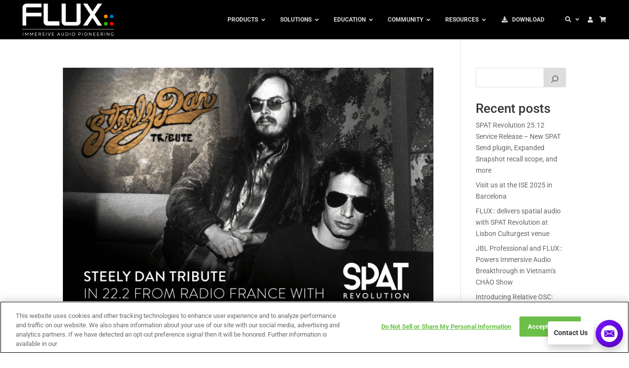

--- FILE ---
content_type: text/html; charset=UTF-8
request_url: https://www.flux.audio/tag/radio/
body_size: 25553
content:
<!DOCTYPE html>
<html lang="en-US">
<head>
	<meta charset="UTF-8" />
<meta http-equiv="X-UA-Compatible" content="IE=edge">
	<link rel="pingback" href="https://www.flux.audio/xmlrpc.php" />

	<script type="text/javascript">
		document.documentElement.className = 'js';
	</script>

	<link rel="preconnect" href="https://fonts.gstatic.com" crossorigin /><script id="diviarea-loader">window.DiviPopupData=window.DiviAreaConfig={"zIndex":1000000,"animateSpeed":400,"triggerClassPrefix":"show-popup-","idAttrib":"data-popup","modalIndicatorClass":"is-modal","blockingIndicatorClass":"is-blocking","defaultShowCloseButton":true,"withCloseClass":"with-close","noCloseClass":"no-close","triggerCloseClass":"close","singletonClass":"single","darkModeClass":"dark","noShadowClass":"no-shadow","altCloseClass":"close-alt","popupSelector":".et_pb_section.popup","initializeOnEvent":"et_pb_after_init_modules","popupWrapperClass":"area-outer-wrap","fullHeightClass":"full-height","openPopupClass":"da-overlay-visible","overlayClass":"da-overlay","exitIndicatorClass":"on-exit","hoverTriggerClass":"on-hover","clickTriggerClass":"on-click","onExitDelay":2000,"notMobileClass":"not-mobile","notTabletClass":"not-tablet","notDesktopClass":"not-desktop","baseContext":"body","activePopupClass":"is-open","closeButtonClass":"da-close","withLoaderClass":"with-loader","debug":false,"ajaxUrl":"https:\/\/www.flux.audio\/wp-admin\/admin-ajax.php","sys":[]};var divimode_loader=function(){"use strict";!function(t){t.DiviArea=t.DiviPopup={loaded:!1};var n=t.DiviArea,i=n.Hooks={},o={};function r(t,n,i){var r,e,c;if("string"==typeof t)if(o[t]){if(n)if((r=o[t])&&i)for(c=r.length;c--;)(e=r[c]).callback===n&&e.context===i&&(r[c]=!1);else for(c=r.length;c--;)r[c].callback===n&&(r[c]=!1)}else o[t]=[]}function e(t,n,i,r){if("string"==typeof t){var e={callback:n,priority:i,context:r},c=o[t];c?(c.push(e),c=function(t){var n,i,o,r,e=t.length;for(r=1;r<e;r++)for(n=t[r],i=r;i>0;i--)(o=t[i-1]).priority>n.priority&&(t[i]=o,t[i-1]=n);return t}(c)):c=[e],o[t]=c}}function c(t,n,i){"string"==typeof n&&(n=[n]);var r,e,c=[];for(r=0;r<n.length;r++)Array.prototype.push.apply(c,o[n[r]]);for(e=0;e<c.length;e++){var a=void 0;c[e]&&"function"==typeof c[e].callback&&("filter"===t?void 0!==(a=c[e].callback.apply(c[e].context,i))&&(i[0]=a):c[e].callback.apply(c[e].context,i))}if("filter"===t)return i[0]}i.silent=function(){return i},n.removeFilter=i.removeFilter=function(t,n){r(t,n)},n.removeAction=i.removeAction=function(t,n){r(t,n)},n.applyFilters=i.applyFilters=function(t){for(var n=[],i=arguments.length-1;i-- >0;)n[i]=arguments[i+1];return c("filter",t,n)},n.doAction=i.doAction=function(t){for(var n=[],i=arguments.length-1;i-- >0;)n[i]=arguments[i+1];c("action",t,n)},n.addFilter=i.addFilter=function(n,i,o,r){e(n,i,parseInt(o||10,10),r||t)},n.addAction=i.addAction=function(n,i,o,r){e(n,i,parseInt(o||10,10),r||t)},n.addActionOnce=i.addActionOnce=function(n,i,o,c){e(n,i,parseInt(o||10,10),c||t),e(n,(function(){r(n,i)}),1+parseInt(o||10,10),c||t)}}(window);return{}}();
</script><meta name='robots' content='index, follow, max-image-preview:large, max-snippet:-1, max-video-preview:-1' />

	<!-- This site is optimized with the Yoast SEO plugin v26.8 - https://yoast.com/product/yoast-seo-wordpress/ -->
	<title>Radio Archives - FLUX:: Immersive</title>
	<link rel="canonical" href="https://www.flux.audio/tag/radio/" />
	<meta property="og:locale" content="en_US" />
	<meta property="og:type" content="article" />
	<meta property="og:title" content="Radio Archives - FLUX:: Immersive" />
	<meta property="og:url" content="https://www.flux.audio/tag/radio/" />
	<meta property="og:site_name" content="FLUX:: Immersive" />
	<meta property="og:image" content="https://www.flux.audio/wp-content/uploads/2019/06/profil-logo-flux.png" />
	<meta property="og:image:width" content="800" />
	<meta property="og:image:height" content="800" />
	<meta property="og:image:type" content="image/png" />
	<meta name="twitter:card" content="summary_large_image" />
	<meta name="twitter:site" content="@FluxAudioTools" />
	<script type="application/ld+json" class="yoast-schema-graph">{"@context":"https://schema.org","@graph":[{"@type":"CollectionPage","@id":"https://www.flux.audio/tag/radio/","url":"https://www.flux.audio/tag/radio/","name":"Radio Archives - FLUX:: Immersive","isPartOf":{"@id":"https://www.flux.audio/#website"},"primaryImageOfPage":{"@id":"https://www.flux.audio/tag/radio/#primaryimage"},"image":{"@id":"https://www.flux.audio/tag/radio/#primaryimage"},"thumbnailUrl":"https://www.flux.audio/wp-content/uploads/2018/06/Montage-Steely-dan-V2.png","breadcrumb":{"@id":"https://www.flux.audio/tag/radio/#breadcrumb"},"inLanguage":"en-US"},{"@type":"ImageObject","inLanguage":"en-US","@id":"https://www.flux.audio/tag/radio/#primaryimage","url":"https://www.flux.audio/wp-content/uploads/2018/06/Montage-Steely-dan-V2.png","contentUrl":"https://www.flux.audio/wp-content/uploads/2018/06/Montage-Steely-dan-V2.png","width":1548,"height":1024},{"@type":"BreadcrumbList","@id":"https://www.flux.audio/tag/radio/#breadcrumb","itemListElement":[{"@type":"ListItem","position":1,"name":"Home","item":"https://www.flux.audio/"},{"@type":"ListItem","position":2,"name":"Radio"}]},{"@type":"WebSite","@id":"https://www.flux.audio/#website","url":"https://www.flux.audio/","name":"FLUX:: Immersive","description":"FLUX:: Immersive","publisher":{"@id":"https://www.flux.audio/#organization"},"potentialAction":[{"@type":"SearchAction","target":{"@type":"EntryPoint","urlTemplate":"https://www.flux.audio/?s={search_term_string}"},"query-input":{"@type":"PropertyValueSpecification","valueRequired":true,"valueName":"search_term_string"}}],"inLanguage":"en-US"},{"@type":"Organization","@id":"https://www.flux.audio/#organization","name":"Flux","url":"https://www.flux.audio/","logo":{"@type":"ImageObject","inLanguage":"en-US","@id":"https://www.flux.audio/#/schema/logo/image/","url":"https://www.flux.audio/wp-content/uploads/2017/08/flux-logo-small.jpg","contentUrl":"https://www.flux.audio/wp-content/uploads/2017/08/flux-logo-small.jpg","width":160,"height":160,"caption":"Flux"},"image":{"@id":"https://www.flux.audio/#/schema/logo/image/"},"sameAs":["https://www.facebook.com/FluxSound/","https://x.com/FluxAudioTools","http://www.youtube.com/c/Fluxhome"]}]}</script>
	<!-- / Yoast SEO plugin. -->


<link rel='dns-prefetch' href='//stats.wp.com' />
<link rel="alternate" type="application/rss+xml" title="FLUX:: Immersive &raquo; Feed" href="https://www.flux.audio/feed/" />
<link rel="alternate" type="application/rss+xml" title="FLUX:: Immersive &raquo; Comments Feed" href="https://www.flux.audio/comments/feed/" />
<link rel="alternate" type="application/rss+xml" title="FLUX:: Immersive &raquo; Radio Tag Feed" href="https://www.flux.audio/tag/radio/feed/" />
<meta content="Divi Child v.1.0.0" name="generator"/><link rel='stylesheet' id='contact-form-7-css' href='https://www.flux.audio/wp-content/plugins/contact-form-7/includes/css/styles.css?ver=6.1.4' type='text/css' media='all' />
<link rel='stylesheet' id='ayudawp-magnific-popup-css' href='https://www.flux.audio/wp-content/themes/Divi/includes/builder/feature/dynamic-assets/assets/css/magnific_popup.css?ver=4.27.5' type='text/css' media='all' />
<link rel='stylesheet' id='css-divi-area-css' href='https://www.flux.audio/wp-content/plugins/popups-for-divi/styles/front.min.css?ver=3.2.3' type='text/css' media='all' />
<style id='css-divi-area-inline-css' type='text/css'>
.et_pb_section.popup{display:none}
/*# sourceURL=css-divi-area-inline-css */
</style>
<link rel='stylesheet' id='css-divi-area-popuphidden-css' href='https://www.flux.audio/wp-content/plugins/popups-for-divi/styles/front-popuphidden.min.css?ver=3.2.3' type='text/css' media='all' />
<link rel='stylesheet' id='table-for-divi-styles-css' href='https://www.flux.audio/wp-content/plugins/table-for-divi/styles/style.min.css?ver=1.0.0' type='text/css' media='all' />
<link rel='stylesheet' id='ubermenu-css' href='https://www.flux.audio/wp-content/plugins/ubermenu/pro/assets/css/ubermenu.min.css?ver=3.8.5' type='text/css' media='all' />
<link rel='stylesheet' id='ubermenu-grey-white-css' href='https://www.flux.audio/wp-content/plugins/ubermenu/assets/css/skins/blackwhite.css?ver=6.9' type='text/css' media='all' />
<link rel='stylesheet' id='ubermenu-font-awesome-all-css' href='https://www.flux.audio/wp-content/plugins/ubermenu/assets/fontawesome/css/all.min.css?ver=6.9' type='text/css' media='all' />
<link rel='stylesheet' id='divi-style-parent-css' href='https://www.flux.audio/wp-content/themes/Divi/style-static.min.css?ver=4.27.5' type='text/css' media='all' />
<link rel='stylesheet' id='divi-style-css' href='https://www.flux.audio/wp-content/themes/Divi-Child/style.css?ver=4.27.5' type='text/css' media='all' />
<script type="text/javascript" src="https://www.flux.audio/wp-includes/js/jquery/jquery.min.js?ver=3.7.1" id="jquery-core-js"></script>
<script type="text/javascript" src="https://www.flux.audio/wp-includes/js/jquery/jquery-migrate.min.js?ver=3.4.1" id="jquery-migrate-js"></script>
<script type="text/javascript" src="https://www.flux.audio/wp-content/plugins/popups-for-divi/scripts/ie-compat.min.js?ver=3.2.3" id="dap-ie-js"></script>
<script type="text/javascript" src="https://www.flux.audio/wp-content/themes/Divi-Child/flux_custom.js?ver=6.9" id="flux-custom-scripts-js" defer="defer" data-wp-strategy="defer"></script>
<link rel="https://api.w.org/" href="https://www.flux.audio/wp-json/" /><link rel="alternate" title="JSON" type="application/json" href="https://www.flux.audio/wp-json/wp/v2/tags/56" /><link rel="EditURI" type="application/rsd+xml" title="RSD" href="https://www.flux.audio/xmlrpc.php?rsd" />
<meta name="generator" content="WordPress 6.9" />
<style id="ubermenu-custom-generated-css">
/** Font Awesome 4 Compatibility **/
.fa{font-style:normal;font-variant:normal;font-weight:normal;font-family:FontAwesome;}

/** UberMenu Custom Menu Styles (Customizer) **/
/* main */
 .ubermenu.ubermenu-main { background:none; border:none; box-shadow:none; }
 .ubermenu.ubermenu-main .ubermenu-item-level-0 > .ubermenu-target { border:none; box-shadow:none; }
 .ubermenu.ubermenu-main.ubermenu-horizontal .ubermenu-submenu-drop.ubermenu-submenu-align-left_edge_bar, .ubermenu.ubermenu-main.ubermenu-horizontal .ubermenu-submenu-drop.ubermenu-submenu-align-full_width { left:0; }
 .ubermenu.ubermenu-main.ubermenu-horizontal .ubermenu-item-level-0.ubermenu-active > .ubermenu-submenu-drop, .ubermenu.ubermenu-main.ubermenu-horizontal:not(.ubermenu-transition-shift) .ubermenu-item-level-0 > .ubermenu-submenu-drop { margin-top:0; }
 .ubermenu-main .ubermenu-item-level-0 > .ubermenu-target, .ubermenu-main .ubermenu-item-level-0 > .ubermenu-custom-content.ubermenu-custom-content-padded { padding-top:32px; padding-bottom:32px; }


/* Status: Loaded from Transient */

</style>	<style>img#wpstats{display:none}</style>
		<meta name="viewport" content="width=device-width, initial-scale=1.0, maximum-scale=1.0, user-scalable=0" />		<style>
			.algolia-search-highlight {
				background-color: #fffbcc;
				border-radius: 2px;
				font-style: normal;
			}
		</style>
		<!-- Google Tag Manager -->
<script>(function(w,d,s,l,i){w[l]=w[l]||[];w[l].push(

{'gtm.start': new Date().getTime(),event:'gtm.js'}
);var f=d.getElementsByTagName(s)[0],
j=d.createElement(s),dl=l!='dataLayer'?'&l='+l:'';j.async=true;j.src=
'https://www.googletagmanager.com/gtm.js?id='+i+dl;f.parentNode.insertBefore(j,f);
})(window,document,'script','dataLayer','GTM-P4754NH9');</script>
<!-- End Google Tag Manager --><link rel="icon" href="https://www.flux.audio/wp-content/uploads/2017/08/132.png" sizes="32x32" />
<link rel="icon" href="https://www.flux.audio/wp-content/uploads/2017/08/132.png" sizes="192x192" />
<link rel="apple-touch-icon" href="https://www.flux.audio/wp-content/uploads/2017/08/132.png" />
<meta name="msapplication-TileImage" content="https://www.flux.audio/wp-content/uploads/2017/08/132.png" />
<link rel="stylesheet" id="et-divi-customizer-global-cached-inline-styles" href="https://www.flux.audio/wp-content/et-cache/global/et-divi-customizer-global.min.css?ver=1764925548" /><style id='wp-block-archives-inline-css' type='text/css'>
.wp-block-archives{box-sizing:border-box}.wp-block-archives-dropdown label{display:block}
/*# sourceURL=https://www.flux.audio/wp-includes/blocks/archives/style.min.css */
</style>
<style id='wp-block-categories-inline-css' type='text/css'>
.wp-block-categories{box-sizing:border-box}.wp-block-categories.alignleft{margin-right:2em}.wp-block-categories.alignright{margin-left:2em}.wp-block-categories.wp-block-categories-dropdown.aligncenter{text-align:center}.wp-block-categories .wp-block-categories__label{display:block;width:100%}
/*# sourceURL=https://www.flux.audio/wp-includes/blocks/categories/style.min.css */
</style>
<style id='wp-block-heading-inline-css' type='text/css'>
h1:where(.wp-block-heading).has-background,h2:where(.wp-block-heading).has-background,h3:where(.wp-block-heading).has-background,h4:where(.wp-block-heading).has-background,h5:where(.wp-block-heading).has-background,h6:where(.wp-block-heading).has-background{padding:1.25em 2.375em}h1.has-text-align-left[style*=writing-mode]:where([style*=vertical-lr]),h1.has-text-align-right[style*=writing-mode]:where([style*=vertical-rl]),h2.has-text-align-left[style*=writing-mode]:where([style*=vertical-lr]),h2.has-text-align-right[style*=writing-mode]:where([style*=vertical-rl]),h3.has-text-align-left[style*=writing-mode]:where([style*=vertical-lr]),h3.has-text-align-right[style*=writing-mode]:where([style*=vertical-rl]),h4.has-text-align-left[style*=writing-mode]:where([style*=vertical-lr]),h4.has-text-align-right[style*=writing-mode]:where([style*=vertical-rl]),h5.has-text-align-left[style*=writing-mode]:where([style*=vertical-lr]),h5.has-text-align-right[style*=writing-mode]:where([style*=vertical-rl]),h6.has-text-align-left[style*=writing-mode]:where([style*=vertical-lr]),h6.has-text-align-right[style*=writing-mode]:where([style*=vertical-rl]){rotate:180deg}
/*# sourceURL=https://www.flux.audio/wp-includes/blocks/heading/style.min.css */
</style>
<style id='wp-block-latest-posts-inline-css' type='text/css'>
.wp-block-latest-posts{box-sizing:border-box}.wp-block-latest-posts.alignleft{margin-right:2em}.wp-block-latest-posts.alignright{margin-left:2em}.wp-block-latest-posts.wp-block-latest-posts__list{list-style:none}.wp-block-latest-posts.wp-block-latest-posts__list li{clear:both;overflow-wrap:break-word}.wp-block-latest-posts.is-grid{display:flex;flex-wrap:wrap}.wp-block-latest-posts.is-grid li{margin:0 1.25em 1.25em 0;width:100%}@media (min-width:600px){.wp-block-latest-posts.columns-2 li{width:calc(50% - .625em)}.wp-block-latest-posts.columns-2 li:nth-child(2n){margin-right:0}.wp-block-latest-posts.columns-3 li{width:calc(33.33333% - .83333em)}.wp-block-latest-posts.columns-3 li:nth-child(3n){margin-right:0}.wp-block-latest-posts.columns-4 li{width:calc(25% - .9375em)}.wp-block-latest-posts.columns-4 li:nth-child(4n){margin-right:0}.wp-block-latest-posts.columns-5 li{width:calc(20% - 1em)}.wp-block-latest-posts.columns-5 li:nth-child(5n){margin-right:0}.wp-block-latest-posts.columns-6 li{width:calc(16.66667% - 1.04167em)}.wp-block-latest-posts.columns-6 li:nth-child(6n){margin-right:0}}:root :where(.wp-block-latest-posts.is-grid){padding:0}:root :where(.wp-block-latest-posts.wp-block-latest-posts__list){padding-left:0}.wp-block-latest-posts__post-author,.wp-block-latest-posts__post-date{display:block;font-size:.8125em}.wp-block-latest-posts__post-excerpt,.wp-block-latest-posts__post-full-content{margin-bottom:1em;margin-top:.5em}.wp-block-latest-posts__featured-image a{display:inline-block}.wp-block-latest-posts__featured-image img{height:auto;max-width:100%;width:auto}.wp-block-latest-posts__featured-image.alignleft{float:left;margin-right:1em}.wp-block-latest-posts__featured-image.alignright{float:right;margin-left:1em}.wp-block-latest-posts__featured-image.aligncenter{margin-bottom:1em;text-align:center}
/*# sourceURL=https://www.flux.audio/wp-includes/blocks/latest-posts/style.min.css */
</style>
<style id='wp-block-search-inline-css' type='text/css'>
.wp-block-search__button{margin-left:10px;word-break:normal}.wp-block-search__button.has-icon{line-height:0}.wp-block-search__button svg{height:1.25em;min-height:24px;min-width:24px;width:1.25em;fill:currentColor;vertical-align:text-bottom}:where(.wp-block-search__button){border:1px solid #ccc;padding:6px 10px}.wp-block-search__inside-wrapper{display:flex;flex:auto;flex-wrap:nowrap;max-width:100%}.wp-block-search__label{width:100%}.wp-block-search.wp-block-search__button-only .wp-block-search__button{box-sizing:border-box;display:flex;flex-shrink:0;justify-content:center;margin-left:0;max-width:100%}.wp-block-search.wp-block-search__button-only .wp-block-search__inside-wrapper{min-width:0!important;transition-property:width}.wp-block-search.wp-block-search__button-only .wp-block-search__input{flex-basis:100%;transition-duration:.3s}.wp-block-search.wp-block-search__button-only.wp-block-search__searchfield-hidden,.wp-block-search.wp-block-search__button-only.wp-block-search__searchfield-hidden .wp-block-search__inside-wrapper{overflow:hidden}.wp-block-search.wp-block-search__button-only.wp-block-search__searchfield-hidden .wp-block-search__input{border-left-width:0!important;border-right-width:0!important;flex-basis:0;flex-grow:0;margin:0;min-width:0!important;padding-left:0!important;padding-right:0!important;width:0!important}:where(.wp-block-search__input){appearance:none;border:1px solid #949494;flex-grow:1;font-family:inherit;font-size:inherit;font-style:inherit;font-weight:inherit;letter-spacing:inherit;line-height:inherit;margin-left:0;margin-right:0;min-width:3rem;padding:8px;text-decoration:unset!important;text-transform:inherit}:where(.wp-block-search__button-inside .wp-block-search__inside-wrapper){background-color:#fff;border:1px solid #949494;box-sizing:border-box;padding:4px}:where(.wp-block-search__button-inside .wp-block-search__inside-wrapper) .wp-block-search__input{border:none;border-radius:0;padding:0 4px}:where(.wp-block-search__button-inside .wp-block-search__inside-wrapper) .wp-block-search__input:focus{outline:none}:where(.wp-block-search__button-inside .wp-block-search__inside-wrapper) :where(.wp-block-search__button){padding:4px 8px}.wp-block-search.aligncenter .wp-block-search__inside-wrapper{margin:auto}.wp-block[data-align=right] .wp-block-search.wp-block-search__button-only .wp-block-search__inside-wrapper{float:right}
/*# sourceURL=https://www.flux.audio/wp-includes/blocks/search/style.min.css */
</style>
<style id='wp-block-search-theme-inline-css' type='text/css'>
.wp-block-search .wp-block-search__label{font-weight:700}.wp-block-search__button{border:1px solid #ccc;padding:.375em .625em}
/*# sourceURL=https://www.flux.audio/wp-includes/blocks/search/theme.min.css */
</style>
<style id='wp-block-tag-cloud-inline-css' type='text/css'>
.wp-block-tag-cloud{box-sizing:border-box}.wp-block-tag-cloud.aligncenter{justify-content:center;text-align:center}.wp-block-tag-cloud a{display:inline-block;margin-right:5px}.wp-block-tag-cloud span{display:inline-block;margin-left:5px;text-decoration:none}:root :where(.wp-block-tag-cloud.is-style-outline){display:flex;flex-wrap:wrap;gap:1ch}:root :where(.wp-block-tag-cloud.is-style-outline a){border:1px solid;font-size:unset!important;margin-right:0;padding:1ch 2ch;text-decoration:none!important}
/*# sourceURL=https://www.flux.audio/wp-includes/blocks/tag-cloud/style.min.css */
</style>
<style id='wp-block-group-inline-css' type='text/css'>
.wp-block-group{box-sizing:border-box}:where(.wp-block-group.wp-block-group-is-layout-constrained){position:relative}
/*# sourceURL=https://www.flux.audio/wp-includes/blocks/group/style.min.css */
</style>
<style id='wp-block-group-theme-inline-css' type='text/css'>
:where(.wp-block-group.has-background){padding:1.25em 2.375em}
/*# sourceURL=https://www.flux.audio/wp-includes/blocks/group/theme.min.css */
</style>
<style id='wp-block-paragraph-inline-css' type='text/css'>
.is-small-text{font-size:.875em}.is-regular-text{font-size:1em}.is-large-text{font-size:2.25em}.is-larger-text{font-size:3em}.has-drop-cap:not(:focus):first-letter{float:left;font-size:8.4em;font-style:normal;font-weight:100;line-height:.68;margin:.05em .1em 0 0;text-transform:uppercase}body.rtl .has-drop-cap:not(:focus):first-letter{float:none;margin-left:.1em}p.has-drop-cap.has-background{overflow:hidden}:root :where(p.has-background){padding:1.25em 2.375em}:where(p.has-text-color:not(.has-link-color)) a{color:inherit}p.has-text-align-left[style*="writing-mode:vertical-lr"],p.has-text-align-right[style*="writing-mode:vertical-rl"]{rotate:180deg}
/*# sourceURL=https://www.flux.audio/wp-includes/blocks/paragraph/style.min.css */
</style>
<style id='global-styles-inline-css' type='text/css'>
:root{--wp--preset--aspect-ratio--square: 1;--wp--preset--aspect-ratio--4-3: 4/3;--wp--preset--aspect-ratio--3-4: 3/4;--wp--preset--aspect-ratio--3-2: 3/2;--wp--preset--aspect-ratio--2-3: 2/3;--wp--preset--aspect-ratio--16-9: 16/9;--wp--preset--aspect-ratio--9-16: 9/16;--wp--preset--color--black: #000000;--wp--preset--color--cyan-bluish-gray: #abb8c3;--wp--preset--color--white: #ffffff;--wp--preset--color--pale-pink: #f78da7;--wp--preset--color--vivid-red: #cf2e2e;--wp--preset--color--luminous-vivid-orange: #ff6900;--wp--preset--color--luminous-vivid-amber: #fcb900;--wp--preset--color--light-green-cyan: #7bdcb5;--wp--preset--color--vivid-green-cyan: #00d084;--wp--preset--color--pale-cyan-blue: #8ed1fc;--wp--preset--color--vivid-cyan-blue: #0693e3;--wp--preset--color--vivid-purple: #9b51e0;--wp--preset--gradient--vivid-cyan-blue-to-vivid-purple: linear-gradient(135deg,rgb(6,147,227) 0%,rgb(155,81,224) 100%);--wp--preset--gradient--light-green-cyan-to-vivid-green-cyan: linear-gradient(135deg,rgb(122,220,180) 0%,rgb(0,208,130) 100%);--wp--preset--gradient--luminous-vivid-amber-to-luminous-vivid-orange: linear-gradient(135deg,rgb(252,185,0) 0%,rgb(255,105,0) 100%);--wp--preset--gradient--luminous-vivid-orange-to-vivid-red: linear-gradient(135deg,rgb(255,105,0) 0%,rgb(207,46,46) 100%);--wp--preset--gradient--very-light-gray-to-cyan-bluish-gray: linear-gradient(135deg,rgb(238,238,238) 0%,rgb(169,184,195) 100%);--wp--preset--gradient--cool-to-warm-spectrum: linear-gradient(135deg,rgb(74,234,220) 0%,rgb(151,120,209) 20%,rgb(207,42,186) 40%,rgb(238,44,130) 60%,rgb(251,105,98) 80%,rgb(254,248,76) 100%);--wp--preset--gradient--blush-light-purple: linear-gradient(135deg,rgb(255,206,236) 0%,rgb(152,150,240) 100%);--wp--preset--gradient--blush-bordeaux: linear-gradient(135deg,rgb(254,205,165) 0%,rgb(254,45,45) 50%,rgb(107,0,62) 100%);--wp--preset--gradient--luminous-dusk: linear-gradient(135deg,rgb(255,203,112) 0%,rgb(199,81,192) 50%,rgb(65,88,208) 100%);--wp--preset--gradient--pale-ocean: linear-gradient(135deg,rgb(255,245,203) 0%,rgb(182,227,212) 50%,rgb(51,167,181) 100%);--wp--preset--gradient--electric-grass: linear-gradient(135deg,rgb(202,248,128) 0%,rgb(113,206,126) 100%);--wp--preset--gradient--midnight: linear-gradient(135deg,rgb(2,3,129) 0%,rgb(40,116,252) 100%);--wp--preset--font-size--small: 13px;--wp--preset--font-size--medium: 20px;--wp--preset--font-size--large: 36px;--wp--preset--font-size--x-large: 42px;--wp--preset--spacing--20: 0.44rem;--wp--preset--spacing--30: 0.67rem;--wp--preset--spacing--40: 1rem;--wp--preset--spacing--50: 1.5rem;--wp--preset--spacing--60: 2.25rem;--wp--preset--spacing--70: 3.38rem;--wp--preset--spacing--80: 5.06rem;--wp--preset--shadow--natural: 6px 6px 9px rgba(0, 0, 0, 0.2);--wp--preset--shadow--deep: 12px 12px 50px rgba(0, 0, 0, 0.4);--wp--preset--shadow--sharp: 6px 6px 0px rgba(0, 0, 0, 0.2);--wp--preset--shadow--outlined: 6px 6px 0px -3px rgb(255, 255, 255), 6px 6px rgb(0, 0, 0);--wp--preset--shadow--crisp: 6px 6px 0px rgb(0, 0, 0);}:root { --wp--style--global--content-size: 823px;--wp--style--global--wide-size: 1080px; }:where(body) { margin: 0; }.wp-site-blocks > .alignleft { float: left; margin-right: 2em; }.wp-site-blocks > .alignright { float: right; margin-left: 2em; }.wp-site-blocks > .aligncenter { justify-content: center; margin-left: auto; margin-right: auto; }:where(.is-layout-flex){gap: 0.5em;}:where(.is-layout-grid){gap: 0.5em;}.is-layout-flow > .alignleft{float: left;margin-inline-start: 0;margin-inline-end: 2em;}.is-layout-flow > .alignright{float: right;margin-inline-start: 2em;margin-inline-end: 0;}.is-layout-flow > .aligncenter{margin-left: auto !important;margin-right: auto !important;}.is-layout-constrained > .alignleft{float: left;margin-inline-start: 0;margin-inline-end: 2em;}.is-layout-constrained > .alignright{float: right;margin-inline-start: 2em;margin-inline-end: 0;}.is-layout-constrained > .aligncenter{margin-left: auto !important;margin-right: auto !important;}.is-layout-constrained > :where(:not(.alignleft):not(.alignright):not(.alignfull)){max-width: var(--wp--style--global--content-size);margin-left: auto !important;margin-right: auto !important;}.is-layout-constrained > .alignwide{max-width: var(--wp--style--global--wide-size);}body .is-layout-flex{display: flex;}.is-layout-flex{flex-wrap: wrap;align-items: center;}.is-layout-flex > :is(*, div){margin: 0;}body .is-layout-grid{display: grid;}.is-layout-grid > :is(*, div){margin: 0;}body{padding-top: 0px;padding-right: 0px;padding-bottom: 0px;padding-left: 0px;}:root :where(.wp-element-button, .wp-block-button__link){background-color: #32373c;border-width: 0;color: #fff;font-family: inherit;font-size: inherit;font-style: inherit;font-weight: inherit;letter-spacing: inherit;line-height: inherit;padding-top: calc(0.667em + 2px);padding-right: calc(1.333em + 2px);padding-bottom: calc(0.667em + 2px);padding-left: calc(1.333em + 2px);text-decoration: none;text-transform: inherit;}.has-black-color{color: var(--wp--preset--color--black) !important;}.has-cyan-bluish-gray-color{color: var(--wp--preset--color--cyan-bluish-gray) !important;}.has-white-color{color: var(--wp--preset--color--white) !important;}.has-pale-pink-color{color: var(--wp--preset--color--pale-pink) !important;}.has-vivid-red-color{color: var(--wp--preset--color--vivid-red) !important;}.has-luminous-vivid-orange-color{color: var(--wp--preset--color--luminous-vivid-orange) !important;}.has-luminous-vivid-amber-color{color: var(--wp--preset--color--luminous-vivid-amber) !important;}.has-light-green-cyan-color{color: var(--wp--preset--color--light-green-cyan) !important;}.has-vivid-green-cyan-color{color: var(--wp--preset--color--vivid-green-cyan) !important;}.has-pale-cyan-blue-color{color: var(--wp--preset--color--pale-cyan-blue) !important;}.has-vivid-cyan-blue-color{color: var(--wp--preset--color--vivid-cyan-blue) !important;}.has-vivid-purple-color{color: var(--wp--preset--color--vivid-purple) !important;}.has-black-background-color{background-color: var(--wp--preset--color--black) !important;}.has-cyan-bluish-gray-background-color{background-color: var(--wp--preset--color--cyan-bluish-gray) !important;}.has-white-background-color{background-color: var(--wp--preset--color--white) !important;}.has-pale-pink-background-color{background-color: var(--wp--preset--color--pale-pink) !important;}.has-vivid-red-background-color{background-color: var(--wp--preset--color--vivid-red) !important;}.has-luminous-vivid-orange-background-color{background-color: var(--wp--preset--color--luminous-vivid-orange) !important;}.has-luminous-vivid-amber-background-color{background-color: var(--wp--preset--color--luminous-vivid-amber) !important;}.has-light-green-cyan-background-color{background-color: var(--wp--preset--color--light-green-cyan) !important;}.has-vivid-green-cyan-background-color{background-color: var(--wp--preset--color--vivid-green-cyan) !important;}.has-pale-cyan-blue-background-color{background-color: var(--wp--preset--color--pale-cyan-blue) !important;}.has-vivid-cyan-blue-background-color{background-color: var(--wp--preset--color--vivid-cyan-blue) !important;}.has-vivid-purple-background-color{background-color: var(--wp--preset--color--vivid-purple) !important;}.has-black-border-color{border-color: var(--wp--preset--color--black) !important;}.has-cyan-bluish-gray-border-color{border-color: var(--wp--preset--color--cyan-bluish-gray) !important;}.has-white-border-color{border-color: var(--wp--preset--color--white) !important;}.has-pale-pink-border-color{border-color: var(--wp--preset--color--pale-pink) !important;}.has-vivid-red-border-color{border-color: var(--wp--preset--color--vivid-red) !important;}.has-luminous-vivid-orange-border-color{border-color: var(--wp--preset--color--luminous-vivid-orange) !important;}.has-luminous-vivid-amber-border-color{border-color: var(--wp--preset--color--luminous-vivid-amber) !important;}.has-light-green-cyan-border-color{border-color: var(--wp--preset--color--light-green-cyan) !important;}.has-vivid-green-cyan-border-color{border-color: var(--wp--preset--color--vivid-green-cyan) !important;}.has-pale-cyan-blue-border-color{border-color: var(--wp--preset--color--pale-cyan-blue) !important;}.has-vivid-cyan-blue-border-color{border-color: var(--wp--preset--color--vivid-cyan-blue) !important;}.has-vivid-purple-border-color{border-color: var(--wp--preset--color--vivid-purple) !important;}.has-vivid-cyan-blue-to-vivid-purple-gradient-background{background: var(--wp--preset--gradient--vivid-cyan-blue-to-vivid-purple) !important;}.has-light-green-cyan-to-vivid-green-cyan-gradient-background{background: var(--wp--preset--gradient--light-green-cyan-to-vivid-green-cyan) !important;}.has-luminous-vivid-amber-to-luminous-vivid-orange-gradient-background{background: var(--wp--preset--gradient--luminous-vivid-amber-to-luminous-vivid-orange) !important;}.has-luminous-vivid-orange-to-vivid-red-gradient-background{background: var(--wp--preset--gradient--luminous-vivid-orange-to-vivid-red) !important;}.has-very-light-gray-to-cyan-bluish-gray-gradient-background{background: var(--wp--preset--gradient--very-light-gray-to-cyan-bluish-gray) !important;}.has-cool-to-warm-spectrum-gradient-background{background: var(--wp--preset--gradient--cool-to-warm-spectrum) !important;}.has-blush-light-purple-gradient-background{background: var(--wp--preset--gradient--blush-light-purple) !important;}.has-blush-bordeaux-gradient-background{background: var(--wp--preset--gradient--blush-bordeaux) !important;}.has-luminous-dusk-gradient-background{background: var(--wp--preset--gradient--luminous-dusk) !important;}.has-pale-ocean-gradient-background{background: var(--wp--preset--gradient--pale-ocean) !important;}.has-electric-grass-gradient-background{background: var(--wp--preset--gradient--electric-grass) !important;}.has-midnight-gradient-background{background: var(--wp--preset--gradient--midnight) !important;}.has-small-font-size{font-size: var(--wp--preset--font-size--small) !important;}.has-medium-font-size{font-size: var(--wp--preset--font-size--medium) !important;}.has-large-font-size{font-size: var(--wp--preset--font-size--large) !important;}.has-x-large-font-size{font-size: var(--wp--preset--font-size--x-large) !important;}
/*# sourceURL=global-styles-inline-css */
</style>
<style id='wp-block-library-inline-css' type='text/css'>
:root{--wp-block-synced-color:#7a00df;--wp-block-synced-color--rgb:122,0,223;--wp-bound-block-color:var(--wp-block-synced-color);--wp-editor-canvas-background:#ddd;--wp-admin-theme-color:#007cba;--wp-admin-theme-color--rgb:0,124,186;--wp-admin-theme-color-darker-10:#006ba1;--wp-admin-theme-color-darker-10--rgb:0,107,160.5;--wp-admin-theme-color-darker-20:#005a87;--wp-admin-theme-color-darker-20--rgb:0,90,135;--wp-admin-border-width-focus:2px}@media (min-resolution:192dpi){:root{--wp-admin-border-width-focus:1.5px}}.wp-element-button{cursor:pointer}:root .has-very-light-gray-background-color{background-color:#eee}:root .has-very-dark-gray-background-color{background-color:#313131}:root .has-very-light-gray-color{color:#eee}:root .has-very-dark-gray-color{color:#313131}:root .has-vivid-green-cyan-to-vivid-cyan-blue-gradient-background{background:linear-gradient(135deg,#00d084,#0693e3)}:root .has-purple-crush-gradient-background{background:linear-gradient(135deg,#34e2e4,#4721fb 50%,#ab1dfe)}:root .has-hazy-dawn-gradient-background{background:linear-gradient(135deg,#faaca8,#dad0ec)}:root .has-subdued-olive-gradient-background{background:linear-gradient(135deg,#fafae1,#67a671)}:root .has-atomic-cream-gradient-background{background:linear-gradient(135deg,#fdd79a,#004a59)}:root .has-nightshade-gradient-background{background:linear-gradient(135deg,#330968,#31cdcf)}:root .has-midnight-gradient-background{background:linear-gradient(135deg,#020381,#2874fc)}:root{--wp--preset--font-size--normal:16px;--wp--preset--font-size--huge:42px}.has-regular-font-size{font-size:1em}.has-larger-font-size{font-size:2.625em}.has-normal-font-size{font-size:var(--wp--preset--font-size--normal)}.has-huge-font-size{font-size:var(--wp--preset--font-size--huge)}.has-text-align-center{text-align:center}.has-text-align-left{text-align:left}.has-text-align-right{text-align:right}.has-fit-text{white-space:nowrap!important}#end-resizable-editor-section{display:none}.aligncenter{clear:both}.items-justified-left{justify-content:flex-start}.items-justified-center{justify-content:center}.items-justified-right{justify-content:flex-end}.items-justified-space-between{justify-content:space-between}.screen-reader-text{border:0;clip-path:inset(50%);height:1px;margin:-1px;overflow:hidden;padding:0;position:absolute;width:1px;word-wrap:normal!important}.screen-reader-text:focus{background-color:#ddd;clip-path:none;color:#444;display:block;font-size:1em;height:auto;left:5px;line-height:normal;padding:15px 23px 14px;text-decoration:none;top:5px;width:auto;z-index:100000}html :where(.has-border-color){border-style:solid}html :where([style*=border-top-color]){border-top-style:solid}html :where([style*=border-right-color]){border-right-style:solid}html :where([style*=border-bottom-color]){border-bottom-style:solid}html :where([style*=border-left-color]){border-left-style:solid}html :where([style*=border-width]){border-style:solid}html :where([style*=border-top-width]){border-top-style:solid}html :where([style*=border-right-width]){border-right-style:solid}html :where([style*=border-bottom-width]){border-bottom-style:solid}html :where([style*=border-left-width]){border-left-style:solid}html :where(img[class*=wp-image-]){height:auto;max-width:100%}:where(figure){margin:0 0 1em}html :where(.is-position-sticky){--wp-admin--admin-bar--position-offset:var(--wp-admin--admin-bar--height,0px)}@media screen and (max-width:600px){html :where(.is-position-sticky){--wp-admin--admin-bar--position-offset:0px}}
/*wp_block_styles_on_demand_placeholder:697070f7b8bfb*/
/*# sourceURL=wp-block-library-inline-css */
</style>
</head>
<body class="archive tag tag-radio tag-56 wp-theme-Divi wp-child-theme-Divi-Child et_pb_button_helper_class et_non_fixed_nav et_show_nav et_primary_nav_dropdown_animation_fade et_secondary_nav_dropdown_animation_fade et_header_style_left et_pb_footer_columns4 et_cover_background et_pb_gutter osx et_pb_gutters3 et_pb_pagebuilder_layout et_right_sidebar et_divi_theme et-db">
	<div id="page-container">

	
	
			<header id="main-header" data-height-onload="66">
			<div class="container clearfix et_menu_container">
							<div class="logo_container">
					<span class="logo_helper"></span>
					<a href="https://www.flux.audio/">
						<img src="https://www.flux.audio/wp-content/uploads/2022/07/Logo-flux-immersive-audio-pioneering-blanc-70px-V2.png" width="191" height="70" alt="FLUX:: Immersive" id="logo" data-height-percentage="54" />
					</a>
				</div>
			    
<!-- UberMenu [Configuration:main] [Theme Loc:primary-menu] [Integration:api] -->
<a class="ubermenu-responsive-toggle ubermenu-responsive-toggle-main ubermenu-skin-grey-white ubermenu-loc-primary-menu ubermenu-responsive-toggle-content-align-right ubermenu-responsive-toggle-align-full ubermenu-responsive-toggle-icon-only " tabindex="0" data-ubermenu-target="ubermenu-main-123-primary-menu-2"   aria-label="Toggle Menu"><i class="fas fa-bars" ></i></a><nav id="ubermenu-main-123-primary-menu-2" class="ubermenu ubermenu-nojs ubermenu-main ubermenu-menu-123 ubermenu-loc-primary-menu ubermenu-responsive ubermenu-responsive-default ubermenu-responsive-collapse ubermenu-horizontal ubermenu-transition-shift ubermenu-trigger-hover_intent ubermenu-skin-grey-white  ubermenu-bar-align-right ubermenu-items-align-auto ubermenu-disable-submenu-scroll ubermenu-sub-indicators ubermenu-retractors-responsive ubermenu-submenu-indicator-closes"><ul id="ubermenu-nav-main-123-primary-menu" class="ubermenu-nav" data-title="MAIN MENU"><li id="menu-item-9516" class="custom_product_menu ubermenu-item ubermenu-item-type-post_type ubermenu-item-object-page ubermenu-item-has-children ubermenu-item-9516 ubermenu-item-level-0 ubermenu-column ubermenu-column-natural ubermenu-has-submenu-drop ubermenu-has-submenu-mega" ><a class="ubermenu-target ubermenu-item-layout-default ubermenu-item-layout-text_only" href="https://www.flux.audio/products/" tabindex="0"><span class="ubermenu-target-title ubermenu-target-text">Products</span><i class='ubermenu-sub-indicator fas fa-angle-down'></i></a><ul  class="ubermenu-submenu ubermenu-submenu-id-9516 ubermenu-submenu-type-mega ubermenu-submenu-drop ubermenu-submenu-align-full_width ubermenu-submenu-content-align-left ubermenu-autoclear"  ><!-- begin Segment: Menu ID 124 --><li id="menu-item-9620" class="ubermenu-item ubermenu-item-type-post_type ubermenu-item-object-page ubermenu-item-has-children ubermenu-item-9620 ubermenu-item-auto ubermenu-item-header ubermenu-item-level-1 ubermenu-column ubermenu-column-1-5 ubermenu-has-submenu-stack" ><a class="ubermenu-target ubermenu-item-layout-default ubermenu-item-layout-text_only" href="https://www.flux.audio/immersive/"><span class="ubermenu-target-title ubermenu-target-text">Immersive</span></a><ul  class="ubermenu-submenu ubermenu-submenu-id-9620 ubermenu-submenu-type-auto ubermenu-submenu-type-stack"  ><li id="menu-item-9805" class="ubermenu-item ubermenu-item-type-post_type ubermenu-item-object-page ubermenu-item-9805 ubermenu-item-auto ubermenu-item-normal ubermenu-item-level-3 ubermenu-column ubermenu-column-auto" ><a class="ubermenu-target ubermenu-item-layout-default ubermenu-item-layout-text_only" href="https://www.flux.audio/project/ircam-hear-v3/"><span class="ubermenu-target-title ubermenu-target-text">Binaural Encoding</span></a></li><li id="menu-item-9806" class="ubermenu-item ubermenu-item-type-post_type ubermenu-item-object-page ubermenu-item-9806 ubermenu-item-auto ubermenu-item-normal ubermenu-item-level-3 ubermenu-column ubermenu-column-auto" ><a class="ubermenu-target ubermenu-item-layout-default ubermenu-item-layout-text_only" href="https://www.flux.audio/project/spat-revolution/"><span class="ubermenu-target-title ubermenu-target-text">Immersive Audio Engine</span></a></li><li id="menu-item-17633" class="ubermenu-item ubermenu-item-type-custom ubermenu-item-object-custom ubermenu-item-17633 ubermenu-item-auto ubermenu-item-normal ubermenu-item-level-3 ubermenu-column ubermenu-column-auto" ><a class="ubermenu-target ubermenu-item-layout-default ubermenu-item-layout-text_only" href="https://www.flux.audio/project/reavolution-for-spat-revolution/"><span class="ubermenu-target-title ubermenu-target-text">ReaVolution for SPAT Revolution</span></a></li><li id="menu-item-23137" class="ubermenu-item ubermenu-item-type-custom ubermenu-item-object-custom ubermenu-item-23137 ubermenu-item-auto ubermenu-item-normal ubermenu-item-level-3 ubermenu-column ubermenu-column-auto" ><a class="ubermenu-target ubermenu-item-layout-default ubermenu-item-layout-text_only" href="/project/ableton-live-tools-for-spat-revolution/"><span class="ubermenu-target-title ubermenu-target-text">Ableton Live Tools for SPAT Revolution</span></a></li><li id="menu-item-23471" class="ubermenu-item ubermenu-item-type-custom ubermenu-item-object-custom ubermenu-item-23471 ubermenu-item-auto ubermenu-item-normal ubermenu-item-level-3 ubermenu-column ubermenu-column-auto" ><a class="ubermenu-target ubermenu-item-layout-default ubermenu-item-layout-text_only" href="/project/spat-revolution-remote/"><span class="ubermenu-target-title ubermenu-target-text">REMOTE for SPAT Revolution</span></a></li></ul></li><!-- end Segment: 124 --><!-- begin Segment: Menu ID 125 --><li id="menu-item-9627" class="ubermenu-item ubermenu-item-type-post_type ubermenu-item-object-page ubermenu-item-has-children ubermenu-item-9627 ubermenu-item-auto ubermenu-item-header ubermenu-item-level-1 ubermenu-column ubermenu-column-1-5 ubermenu-has-submenu-stack" ><a class="ubermenu-target ubermenu-item-layout-default ubermenu-item-layout-text_only" href="https://www.flux.audio/analysis/"><span class="ubermenu-target-title ubermenu-target-text">Analysis</span></a><ul  class="ubermenu-submenu ubermenu-submenu-id-9627 ubermenu-submenu-type-auto ubermenu-submenu-type-stack"  ><li id="menu-item-25926" class="ubermenu-item ubermenu-item-type-custom ubermenu-item-object-custom ubermenu-item-25926 ubermenu-item-auto ubermenu-item-normal ubermenu-item-level-3 ubermenu-column ubermenu-column-auto" ><a class="ubermenu-target ubermenu-item-layout-default ubermenu-item-layout-text_only" href="/project/mira/"><span class="ubermenu-target-title ubermenu-target-text">MiRA</span></a></li><li id="menu-item-11410" class="ubermenu-item ubermenu-item-type-post_type ubermenu-item-object-project ubermenu-item-11410 ubermenu-item-auto ubermenu-item-normal ubermenu-item-level-3 ubermenu-column ubermenu-column-auto" ><a class="ubermenu-target ubermenu-item-layout-default ubermenu-item-layout-text_only" href="https://www.flux.audio/project/stereo-tool-freeware/"><span class="ubermenu-target-title ubermenu-target-text">Stereo Analyzer</span></a></li></ul></li><!-- end Segment: 125 --><!-- begin Segment: Menu ID 126 --><li id="menu-item-9610" class="ubermenu-item ubermenu-item-type-post_type ubermenu-item-object-page ubermenu-item-has-children ubermenu-item-9610 ubermenu-item-auto ubermenu-item-header ubermenu-item-level-1 ubermenu-column ubermenu-column-1-5 ubermenu-has-submenu-stack" ><a class="ubermenu-target ubermenu-item-layout-default ubermenu-item-layout-text_only" href="https://www.flux.audio/processing-tools/"><span class="ubermenu-target-title ubermenu-target-text">Processing</span></a><ul  class="ubermenu-submenu ubermenu-submenu-id-9610 ubermenu-submenu-type-auto ubermenu-submenu-type-stack"  ><li id="menu-item-23860" class="ubermenu-item ubermenu-item-type-custom ubermenu-item-object-custom ubermenu-item-23860 ubermenu-item-auto ubermenu-item-normal ubermenu-item-level-3 ubermenu-column ubermenu-column-auto" ><a class="ubermenu-target ubermenu-item-layout-default ubermenu-item-layout-text_only" href="/project/evo-series/"><span class="ubermenu-target-title ubermenu-target-text">Channel Strip</span></a></li><li id="menu-item-9692" class="ubermenu-item ubermenu-item-type-post_type ubermenu-item-object-page ubermenu-item-9692 ubermenu-item-auto ubermenu-item-normal ubermenu-item-level-3 ubermenu-column ubermenu-column-auto" ><a class="ubermenu-target ubermenu-item-layout-default ubermenu-item-layout-text_only" href="https://www.flux.audio/eq-2/"><span class="ubermenu-target-title ubermenu-target-text">Equalizer</span></a></li><li id="menu-item-9691" class="ubermenu-item ubermenu-item-type-post_type ubermenu-item-object-page ubermenu-item-9691 ubermenu-item-auto ubermenu-item-normal ubermenu-item-level-3 ubermenu-column ubermenu-column-auto" ><a class="ubermenu-target ubermenu-item-layout-default ubermenu-item-layout-text_only" href="https://www.flux.audio/project/ircam-trax-v3/"><span class="ubermenu-target-title ubermenu-target-text">Voice &#038; Spectral Transformation</span></a></li><li id="menu-item-9710" class="ubermenu-item ubermenu-item-type-post_type ubermenu-item-object-page ubermenu-item-9710 ubermenu-item-auto ubermenu-item-normal ubermenu-item-level-3 ubermenu-column ubermenu-column-auto" ><a class="ubermenu-target ubermenu-item-layout-default ubermenu-item-layout-text_only" href="https://www.flux.audio/dynamic-processing/"><span class="ubermenu-target-title ubermenu-target-text">Dynamic Processing</span></a></li><li id="menu-item-9712" class="ubermenu-item ubermenu-item-type-post_type ubermenu-item-object-page ubermenu-item-9712 ubermenu-item-auto ubermenu-item-normal ubermenu-item-level-3 ubermenu-column ubermenu-column-auto" ><a class="ubermenu-target ubermenu-item-layout-default ubermenu-item-layout-text_only" href="https://www.flux.audio/phase-soft-saturation/"><span class="ubermenu-target-title ubermenu-target-text">Phase &#038; Soft Saturation</span></a></li><li id="menu-item-9713" class="ubermenu-item ubermenu-item-type-post_type ubermenu-item-object-page ubermenu-item-9713 ubermenu-item-auto ubermenu-item-normal ubermenu-item-level-3 ubermenu-column ubermenu-column-auto" ><a class="ubermenu-target ubermenu-item-layout-default ubermenu-item-layout-text_only" href="https://www.flux.audio/reverberation/"><span class="ubermenu-target-title ubermenu-target-text">Reverberation</span></a></li><li id="menu-item-9720" class="ubermenu-item ubermenu-item-type-post_type ubermenu-item-object-page ubermenu-item-9720 ubermenu-item-auto ubermenu-item-normal ubermenu-item-level-3 ubermenu-column ubermenu-column-auto" ><a class="ubermenu-target ubermenu-item-layout-default ubermenu-item-layout-text_only" href="https://www.flux.audio/freeware/"><span class="ubermenu-target-title ubermenu-target-text">Freeware</span></a></li></ul></li><!-- end Segment: 126 --><!-- begin Segment: Menu ID 156 --><li id="menu-item-11705" class="ubermenu-item ubermenu-item-type-post_type ubermenu-item-object-page ubermenu-item-has-children ubermenu-item-11705 ubermenu-item-auto ubermenu-item-header ubermenu-item-level-1 ubermenu-column ubermenu-column-1-5 ubermenu-has-submenu-stack" ><a class="ubermenu-target ubermenu-item-layout-default ubermenu-item-layout-text_only" href="https://www.flux.audio/subscriptions/"><span class="ubermenu-target-title ubermenu-target-text">Subscriptions</span></a><ul  class="ubermenu-submenu ubermenu-submenu-id-11705 ubermenu-submenu-type-auto ubermenu-submenu-type-stack"  ><li id="menu-item-22858" class="ubermenu-item ubermenu-item-type-post_type ubermenu-item-object-page ubermenu-item-22858 ubermenu-item-auto ubermenu-item-normal ubermenu-item-level-3 ubermenu-column ubermenu-column-auto" ><a class="ubermenu-target ubermenu-item-layout-default ubermenu-item-layout-text_only" href="https://www.flux.audio/rent-to-own/"><span class="ubermenu-target-title ubermenu-target-text">Rent To Own</span></a></li><li id="menu-item-12274" class="ubermenu-item ubermenu-item-type-post_type ubermenu-item-object-page ubermenu-item-12274 ubermenu-item-auto ubermenu-item-normal ubermenu-item-level-3 ubermenu-column ubermenu-column-auto" ><a class="ubermenu-target ubermenu-item-layout-default ubermenu-item-layout-text_only" href="https://www.flux.audio/spat-revolution-subscription/"><span class="ubermenu-target-title ubermenu-target-text">SPAT Revolution</span></a></li><li id="menu-item-12271" class="ubermenu-item ubermenu-item-type-post_type ubermenu-item-object-page ubermenu-item-12271 ubermenu-item-auto ubermenu-item-normal ubermenu-item-level-3 ubermenu-column ubermenu-column-auto" ><a class="ubermenu-target ubermenu-item-layout-default ubermenu-item-layout-text_only" href="https://www.flux.audio/all-plugins-pack-subscription/"><span class="ubermenu-target-title ubermenu-target-text">All Plugins Pack</span></a></li><li id="menu-item-12272" class="ubermenu-item ubermenu-item-type-post_type ubermenu-item-object-page ubermenu-item-12272 ubermenu-item-auto ubermenu-item-normal ubermenu-item-level-3 ubermenu-column ubermenu-column-auto" ><a class="ubermenu-target ubermenu-item-layout-default ubermenu-item-layout-text_only" href="https://www.flux.audio/complete-pack-subscription/"><span class="ubermenu-target-title ubermenu-target-text">Complete Pack</span></a></li></ul></li><!-- end Segment: 156 --><!-- begin Segment: Menu ID 140 --><li id="menu-item-9542" class="ubermenu-item ubermenu-item-type-taxonomy ubermenu-item-object-project_category ubermenu-item-has-children ubermenu-item-9542 ubermenu-item-auto ubermenu-item-header ubermenu-item-level-1 ubermenu-column ubermenu-column-1-5 ubermenu-has-submenu-stack" ><a class="ubermenu-target ubermenu-item-layout-default ubermenu-item-layout-text_only" href="/bundles/"><span class="ubermenu-target-title ubermenu-target-text">Bundles</span></a><ul  class="ubermenu-submenu ubermenu-submenu-id-9542 ubermenu-submenu-type-auto ubermenu-submenu-type-stack"  ><li id="menu-item-25935" class="ubermenu-item ubermenu-item-type-custom ubermenu-item-object-custom ubermenu-item-25935 ubermenu-item-auto ubermenu-item-normal ubermenu-item-level-3 ubermenu-column ubermenu-column-auto" ><a class="ubermenu-target ubermenu-item-layout-default ubermenu-item-layout-text_only" href="/project/mira-ultimate"><span class="ubermenu-target-title ubermenu-target-text">MiRA Ultimate</span></a></li><li id="menu-item-23853" class="ubermenu-item ubermenu-item-type-custom ubermenu-item-object-custom ubermenu-item-23853 ubermenu-item-auto ubermenu-item-normal ubermenu-item-level-3 ubermenu-column ubermenu-column-auto" ><a class="ubermenu-target ubermenu-item-layout-default ubermenu-item-layout-text_only" href="/project/ultimate-plugin-pack/"><span class="ubermenu-target-title ubermenu-target-text">Ultimate Pack</span></a></li><li id="menu-item-23854" class="ubermenu-item ubermenu-item-type-custom ubermenu-item-object-custom ubermenu-item-23854 ubermenu-item-auto ubermenu-item-normal ubermenu-item-level-3 ubermenu-column ubermenu-column-auto" ><a class="ubermenu-target ubermenu-item-layout-default ubermenu-item-layout-text_only" href="/project/evo-series-pack/"><span class="ubermenu-target-title ubermenu-target-text">EVO Series Pack</span></a></li><li id="menu-item-19541" class="ubermenu-item ubermenu-item-type-custom ubermenu-item-object-custom ubermenu-item-19541 ubermenu-item-auto ubermenu-item-normal ubermenu-item-level-3 ubermenu-column ubermenu-column-auto" ><a class="ubermenu-target ubermenu-item-layout-default ubermenu-item-layout-text_only" href="https://www.flux.audio/project/immersive-essentials/"><span class="ubermenu-target-title ubermenu-target-text">Immersive:: Essentials</span></a></li><li id="menu-item-11406" class="ubermenu-item ubermenu-item-type-post_type ubermenu-item-object-project ubermenu-item-11406 ubermenu-item-auto ubermenu-item-normal ubermenu-item-level-3 ubermenu-column ubermenu-column-auto" ><a class="ubermenu-target ubermenu-item-layout-default ubermenu-item-layout-text_only" href="https://www.flux.audio/project/studio-session-pack/"><span class="ubermenu-target-title ubermenu-target-text">Studio Session Pack</span></a></li></ul></li><!-- end Segment: 140 --><!-- begin Segment: Menu ID 161 --><li id="menu-item-11822" class="ubermenu-item ubermenu-item-type-post_type ubermenu-item-object-page ubermenu-item-has-children ubermenu-item-11822 ubermenu-item-auto ubermenu-item-header ubermenu-item-level-1 ubermenu-column ubermenu-column-1-4 ubermenu-has-submenu-stack" ><a class="ubermenu-target ubermenu-item-layout-default ubermenu-item-layout-text_only" href="https://www.flux.audio/products/"><span class="ubermenu-target-title ubermenu-target-text">All Products</span></a><ul  class="ubermenu-submenu ubermenu-submenu-id-11822 ubermenu-submenu-type-auto ubermenu-submenu-type-stack"  ><li class="ubermenu-item ubermenu-item-type-custom ubermenu-item-object-ubermenu-custom ubermenu-item-has-children ubermenu-item-11838 ubermenu-item-level-3 ubermenu-column ubermenu-column-1-4 ubermenu-has-submenu-stack ubermenu-item-type-column ubermenu-column-id-11838"><ul  class="ubermenu-submenu ubermenu-submenu-id-11838 ubermenu-submenu-type-stack"  ><li id="menu-item-11820" class="ubermenu-item ubermenu-item-type-custom ubermenu-item-object-custom ubermenu-item-11820 ubermenu-item-auto ubermenu-item-normal ubermenu-item-level-5 ubermenu-column ubermenu-column-auto" ><a class="ubermenu-target ubermenu-item-layout-default ubermenu-item-layout-text_only" href="/project/spat-revolution/"><span class="ubermenu-target-title ubermenu-target-text">SPAT Revolution</span></a></li><li id="menu-item-11798" class="ubermenu-item ubermenu-item-type-custom ubermenu-item-object-custom ubermenu-item-11798 ubermenu-item-auto ubermenu-item-normal ubermenu-item-level-5 ubermenu-column ubermenu-column-auto" ><a class="ubermenu-target ubermenu-item-layout-default ubermenu-item-layout-text_only" href="/project/mira-session/"><span class="ubermenu-target-title ubermenu-target-text">MiRA Session</span></a></li><li id="menu-item-25927" class="ubermenu-item ubermenu-item-type-custom ubermenu-item-object-custom ubermenu-item-25927 ubermenu-item-auto ubermenu-item-normal ubermenu-item-level-5 ubermenu-column ubermenu-column-auto" ><a class="ubermenu-target ubermenu-item-layout-default ubermenu-item-layout-text_only" href="/project/mira-studio/"><span class="ubermenu-target-title ubermenu-target-text">MiRA Studio</span></a></li><li id="menu-item-25928" class="ubermenu-item ubermenu-item-type-custom ubermenu-item-object-custom ubermenu-item-25928 ubermenu-item-auto ubermenu-item-normal ubermenu-item-level-5 ubermenu-column ubermenu-column-auto" ><a class="ubermenu-target ubermenu-item-layout-default ubermenu-item-layout-text_only" href="/project/mira-live/"><span class="ubermenu-target-title ubermenu-target-text">MiRA Live</span></a></li><li id="menu-item-25929" class="ubermenu-item ubermenu-item-type-custom ubermenu-item-object-custom ubermenu-item-25929 ubermenu-item-auto ubermenu-item-normal ubermenu-item-level-5 ubermenu-column ubermenu-column-auto" ><a class="ubermenu-target ubermenu-item-layout-default ubermenu-item-layout-text_only" href="/project/mira-ultimate/"><span class="ubermenu-target-title ubermenu-target-text">MiRA Ultimate</span></a></li><li id="menu-item-11799" class="ubermenu-item ubermenu-item-type-custom ubermenu-item-object-custom ubermenu-item-11799 ubermenu-item-auto ubermenu-item-normal ubermenu-item-level-5 ubermenu-column ubermenu-column-auto" ><a class="ubermenu-target ubermenu-item-layout-default ubermenu-item-layout-text_only" href="/project/evo-series/"><span class="ubermenu-target-title ubermenu-target-text">Evo Series</span></a></li><li id="menu-item-11810" class="ubermenu-item ubermenu-item-type-custom ubermenu-item-object-custom ubermenu-item-11810 ubermenu-item-auto ubermenu-item-normal ubermenu-item-level-5 ubermenu-column ubermenu-column-auto" ><a class="ubermenu-target ubermenu-item-layout-default ubermenu-item-layout-text_only" href="/project/elixir/"><span class="ubermenu-target-title ubermenu-target-text">Elixir</span></a></li></ul></li><li class="ubermenu-item ubermenu-item-type-custom ubermenu-item-object-ubermenu-custom ubermenu-item-has-children ubermenu-item-11841 ubermenu-item-level-3 ubermenu-column ubermenu-column-1-4 ubermenu-has-submenu-stack ubermenu-item-type-column ubermenu-column-id-11841"><ul  class="ubermenu-submenu ubermenu-submenu-id-11841 ubermenu-submenu-type-stack"  ><li id="menu-item-11802" class="ubermenu-item ubermenu-item-type-custom ubermenu-item-object-custom ubermenu-item-11802 ubermenu-item-auto ubermenu-item-normal ubermenu-item-level-5 ubermenu-column ubermenu-column-auto" ><a class="ubermenu-target ubermenu-item-layout-default ubermenu-item-layout-text_only" href="/project/ircam-trax-v3/"><span class="ubermenu-target-title ubermenu-target-text">Ircam Trax</span></a></li><li id="menu-item-11803" class="ubermenu-item ubermenu-item-type-custom ubermenu-item-object-custom ubermenu-item-11803 ubermenu-item-auto ubermenu-item-normal ubermenu-item-level-5 ubermenu-column ubermenu-column-auto" ><a class="ubermenu-target ubermenu-item-layout-default ubermenu-item-layout-text_only" href="/project/ircam-verb-v3/"><span class="ubermenu-target-title ubermenu-target-text">Ircam Verb</span></a></li><li id="menu-item-11804" class="ubermenu-item ubermenu-item-type-custom ubermenu-item-object-custom ubermenu-item-11804 ubermenu-item-auto ubermenu-item-normal ubermenu-item-level-5 ubermenu-column ubermenu-column-auto" ><a class="ubermenu-target ubermenu-item-layout-default ubermenu-item-layout-text_only" href="/project/ircam-hear-v3/"><span class="ubermenu-target-title ubermenu-target-text">Ircam Hear</span></a></li></ul></li><li class="ubermenu-item ubermenu-item-type-custom ubermenu-item-object-ubermenu-custom ubermenu-item-has-children ubermenu-item-11839 ubermenu-item-level-3 ubermenu-column ubermenu-column-1-4 ubermenu-has-submenu-stack ubermenu-item-type-column ubermenu-column-id-11839"><ul  class="ubermenu-submenu ubermenu-submenu-id-11839 ubermenu-submenu-type-stack"  ><li id="menu-item-11806" class="ubermenu-item ubermenu-item-type-custom ubermenu-item-object-custom ubermenu-item-11806 ubermenu-item-auto ubermenu-item-normal ubermenu-item-level-5 ubermenu-column ubermenu-column-auto" ><a class="ubermenu-target ubermenu-item-layout-default ubermenu-item-layout-text_only" href="/project/bittersweet-pro/"><span class="ubermenu-target-title ubermenu-target-text">BitterSweet Pro</span></a></li><li id="menu-item-11807" class="ubermenu-item ubermenu-item-type-custom ubermenu-item-object-custom ubermenu-item-11807 ubermenu-item-auto ubermenu-item-normal ubermenu-item-level-5 ubermenu-column ubermenu-column-auto" ><a class="ubermenu-target ubermenu-item-layout-default ubermenu-item-layout-text_only" href="/project/alchemist-v3/"><span class="ubermenu-target-title ubermenu-target-text">Alchemist</span></a></li><li id="menu-item-11808" class="ubermenu-item ubermenu-item-type-custom ubermenu-item-object-custom ubermenu-item-11808 ubermenu-item-auto ubermenu-item-normal ubermenu-item-level-5 ubermenu-column ubermenu-column-auto" ><a class="ubermenu-target ubermenu-item-layout-default ubermenu-item-layout-text_only" href="/project/solera/"><span class="ubermenu-target-title ubermenu-target-text">Solera</span></a></li><li id="menu-item-11812" class="ubermenu-item ubermenu-item-type-custom ubermenu-item-object-custom ubermenu-item-11812 ubermenu-item-auto ubermenu-item-normal ubermenu-item-level-5 ubermenu-column ubermenu-column-auto" ><a class="ubermenu-target ubermenu-item-layout-default ubermenu-item-layout-text_only" href="/project/syrah-v3/"><span class="ubermenu-target-title ubermenu-target-text">Syrah</span></a></li><li id="menu-item-11813" class="ubermenu-item ubermenu-item-type-custom ubermenu-item-object-custom ubermenu-item-11813 ubermenu-item-auto ubermenu-item-normal ubermenu-item-level-5 ubermenu-column ubermenu-column-auto" ><a class="ubermenu-target ubermenu-item-layout-default ubermenu-item-layout-text_only" href="/project/epure/"><span class="ubermenu-target-title ubermenu-target-text">Epure</span></a></li><li id="menu-item-11811" class="ubermenu-item ubermenu-item-type-custom ubermenu-item-object-custom ubermenu-item-11811 ubermenu-item-auto ubermenu-item-normal ubermenu-item-level-5 ubermenu-column ubermenu-column-auto" ><a class="ubermenu-target ubermenu-item-layout-default ubermenu-item-layout-text_only" href="/project/pure-limiter/"><span class="ubermenu-target-title ubermenu-target-text">Pure Limiter</span></a></li></ul></li><li class="ubermenu-item ubermenu-item-type-custom ubermenu-item-object-ubermenu-custom ubermenu-item-has-children ubermenu-item-11840 ubermenu-item-level-3 ubermenu-column ubermenu-column-1-4 ubermenu-has-submenu-stack ubermenu-item-type-column ubermenu-column-id-11840"><ul  class="ubermenu-submenu ubermenu-submenu-id-11840 ubermenu-submenu-type-stack"  ><li id="menu-item-11814" class="ubermenu-item ubermenu-item-type-custom ubermenu-item-object-custom ubermenu-item-11814 ubermenu-item-auto ubermenu-item-normal ubermenu-item-level-5 ubermenu-column ubermenu-column-auto" ><a class="ubermenu-target ubermenu-item-layout-default ubermenu-item-layout-text_only" href="/project/pure-compressor/"><span class="ubermenu-target-title ubermenu-target-text">Pure Compressor</span></a></li><li id="menu-item-11815" class="ubermenu-item ubermenu-item-type-custom ubermenu-item-object-custom ubermenu-item-11815 ubermenu-item-auto ubermenu-item-normal ubermenu-item-level-5 ubermenu-column ubermenu-column-auto" ><a class="ubermenu-target ubermenu-item-layout-default ubermenu-item-layout-text_only" href="/project/pure-dcompressor/"><span class="ubermenu-target-title ubermenu-target-text">Pure DCompressor</span></a></li><li id="menu-item-11816" class="ubermenu-item ubermenu-item-type-custom ubermenu-item-object-custom ubermenu-item-11816 ubermenu-item-auto ubermenu-item-normal ubermenu-item-level-5 ubermenu-column ubermenu-column-auto" ><a class="ubermenu-target ubermenu-item-layout-default ubermenu-item-layout-text_only" href="/project/pure-expander-v3/"><span class="ubermenu-target-title ubermenu-target-text">Pure Expander</span></a></li><li id="menu-item-11817" class="ubermenu-item ubermenu-item-type-custom ubermenu-item-object-custom ubermenu-item-11817 ubermenu-item-auto ubermenu-item-normal ubermenu-item-level-5 ubermenu-column ubermenu-column-auto" ><a class="ubermenu-target ubermenu-item-layout-default ubermenu-item-layout-text_only" href="/project/pure-dexpander/"><span class="ubermenu-target-title ubermenu-target-text">Pure DExpander</span></a></li><li id="menu-item-11819" class="ubermenu-item ubermenu-item-type-custom ubermenu-item-object-custom ubermenu-item-11819 ubermenu-item-auto ubermenu-item-normal ubermenu-item-level-5 ubermenu-column ubermenu-column-auto" ><a class="ubermenu-target ubermenu-item-layout-default ubermenu-item-layout-text_only" href="/project/bittersweet-v3/"><span class="ubermenu-target-title ubermenu-target-text">BitterSweet &#8211; Freeware</span></a></li><li id="menu-item-11818" class="ubermenu-item ubermenu-item-type-custom ubermenu-item-object-custom ubermenu-item-11818 ubermenu-item-auto ubermenu-item-normal ubermenu-item-level-5 ubermenu-column ubermenu-column-auto" ><a class="ubermenu-target ubermenu-item-layout-default ubermenu-item-layout-text_only" href="/project/stereo-tool-v3/"><span class="ubermenu-target-title ubermenu-target-text">Stereo Tool &#8211; Freeware</span></a></li></ul></li></ul></li><!-- end Segment: 161 --></ul></li><li id="menu-item-9772" class="solutions-nav ubermenu-item ubermenu-item-type-post_type ubermenu-item-object-page ubermenu-item-has-children ubermenu-item-9772 ubermenu-item-level-0 ubermenu-column ubermenu-column-auto ubermenu-has-submenu-drop ubermenu-has-submenu-mega" ><a class="ubermenu-target ubermenu-item-layout-default ubermenu-item-layout-text_only" href="https://www.flux.audio/solutions-2/" tabindex="0"><span class="ubermenu-target-title ubermenu-target-text">Solutions</span><i class='ubermenu-sub-indicator fas fa-angle-down'></i></a><ul  class="ubermenu-submenu ubermenu-submenu-id-9772 ubermenu-submenu-type-mega ubermenu-submenu-drop ubermenu-submenu-align-right_edge_bar ubermenu-submenu-content-align-center ubermenu-autoclear"  ><li id="menu-item-10997" class="ubermenu-item ubermenu-item-type-custom ubermenu-item-object-custom ubermenu-item-10997 ubermenu-item-auto ubermenu-item-header ubermenu-item-level-1 ubermenu-column ubermenu-column-1-5" ><a class="ubermenu-target ubermenu-target-with-image ubermenu-item-layout-image_below" href="/solutions-2/music-creation/"><span class="ubermenu-target-title ubermenu-target-text">Music Creation</span><img class="ubermenu-image ubermenu-image-size-medium" src="https://www.flux.audio/wp-content/uploads/2019/05/studio-2677975-rec.png" srcset="https://www.flux.audio/wp-content/uploads/2019/05/studio-2677975-rec.png 1920w, https://www.flux.audio/wp-content/uploads/2019/05/studio-2677975-rec-400x225.png 400w" sizes="(max-width: 300px) 100vw, 300px" width="300" height="169" alt=""  /></a></li><li id="menu-item-10999" class="ubermenu-item ubermenu-item-type-custom ubermenu-item-object-custom ubermenu-item-10999 ubermenu-item-auto ubermenu-item-header ubermenu-item-level-1 ubermenu-column ubermenu-column-1-5" ><a class="ubermenu-target ubermenu-target-with-image ubermenu-item-layout-image_below" href="/solutions-2/live-production/"><span class="ubermenu-target-title ubermenu-target-text">Live Production</span><img class="ubermenu-image ubermenu-image-size-medium" src="https://www.flux.audio/wp-content/uploads/2019/05/AdobeStock_9386515-1920.png" srcset="https://www.flux.audio/wp-content/uploads/2019/05/AdobeStock_9386515-1920.png 1920w, https://www.flux.audio/wp-content/uploads/2019/05/AdobeStock_9386515-1920-400x225.png 400w" sizes="(max-width: 300px) 100vw, 300px" width="300" height="169" alt=""  /></a></li><li id="menu-item-11034" class="ubermenu-item ubermenu-item-type-custom ubermenu-item-object-custom ubermenu-item-11034 ubermenu-item-auto ubermenu-item-header ubermenu-item-level-1 ubermenu-column ubermenu-column-1-5" ><a class="ubermenu-target ubermenu-target-with-image ubermenu-item-layout-image_below" href="/solutions-2/post-production/"><span class="ubermenu-target-title ubermenu-target-text">Post Production</span><img class="ubermenu-image ubermenu-image-size-medium" src="https://www.flux.audio/wp-content/uploads/2019/05/AdobeStock_171466907-1920.png" srcset="https://www.flux.audio/wp-content/uploads/2019/05/AdobeStock_171466907-1920.png 1920w, https://www.flux.audio/wp-content/uploads/2019/05/AdobeStock_171466907-1920-400x225.png 400w" sizes="(max-width: 300px) 100vw, 300px" width="300" height="169" alt=""  /></a></li><li id="menu-item-11039" class="ubermenu-item ubermenu-item-type-custom ubermenu-item-object-custom ubermenu-item-11039 ubermenu-item-auto ubermenu-item-header ubermenu-item-level-1 ubermenu-column ubermenu-column-1-5" ><a class="ubermenu-target ubermenu-target-with-image ubermenu-item-layout-image_below" href="/solutions-2/mastering-4/"><span class="ubermenu-target-title ubermenu-target-text">Mastering</span><img class="ubermenu-image ubermenu-image-size-medium" src="https://www.flux.audio/wp-content/uploads/2019/05/Holger-mastering.png" srcset="https://www.flux.audio/wp-content/uploads/2019/05/Holger-mastering.png 1920w, https://www.flux.audio/wp-content/uploads/2019/05/Holger-mastering-400x225.png 400w" sizes="(max-width: 300px) 100vw, 300px" width="300" height="169" alt=""  /></a></li><li id="menu-item-11040" class="ubermenu-item ubermenu-item-type-custom ubermenu-item-object-custom ubermenu-item-11040 ubermenu-item-auto ubermenu-item-header ubermenu-item-level-1 ubermenu-column ubermenu-column-1-5" ><a class="ubermenu-target ubermenu-target-with-image ubermenu-item-layout-image_below" href="/solutions-2/install-sound/"><span class="ubermenu-target-title ubermenu-target-text">Installation Sound</span><img class="ubermenu-image ubermenu-image-size-medium" src="https://www.flux.audio/wp-content/uploads/2019/05/AdobeStock_238425538-1920.png" srcset="https://www.flux.audio/wp-content/uploads/2019/05/AdobeStock_238425538-1920.png 1920w, https://www.flux.audio/wp-content/uploads/2019/05/AdobeStock_238425538-1920-400x225.png 400w" sizes="(max-width: 300px) 100vw, 300px" width="300" height="169" alt=""  /></a></li></ul></li><li id="menu-item-18657" class="ubermenu-item ubermenu-item-type-custom ubermenu-item-object-custom ubermenu-item-has-children ubermenu-item-18657 ubermenu-item-level-0 ubermenu-column ubermenu-column-auto ubermenu-has-submenu-drop ubermenu-has-submenu-flyout" ><a class="ubermenu-target ubermenu-item-layout-default ubermenu-item-layout-text_only" href="#" tabindex="0"><span class="ubermenu-target-title ubermenu-target-text">Education</span><i class='ubermenu-sub-indicator fas fa-angle-down'></i></a><ul  class="ubermenu-submenu ubermenu-submenu-id-18657 ubermenu-submenu-type-flyout ubermenu-submenu-drop ubermenu-submenu-align-left_edge_item"  ><li id="menu-item-18655" class="ubermenu-item ubermenu-item-type-custom ubermenu-item-object-custom ubermenu-item-18655 ubermenu-item-auto ubermenu-item-normal ubermenu-item-level-1" ><a class="ubermenu-target ubermenu-item-layout-default ubermenu-item-layout-text_only" href="https://www.flux.audio/education/"><span class="ubermenu-target-title ubermenu-target-text">EDU Purchase Program</span></a></li><li id="menu-item-18746" class="ubermenu-item ubermenu-item-type-custom ubermenu-item-object-custom ubermenu-item-18746 ubermenu-item-auto ubermenu-item-normal ubermenu-item-level-1" ><a class="ubermenu-target ubermenu-item-layout-default ubermenu-item-layout-text_only" href="https://www.flux.audio/educational-institution-licensing/"><span class="ubermenu-target-title ubermenu-target-text">EDU Institution Licensing</span></a></li><li id="menu-item-18656" class="ubermenu-item ubermenu-item-type-custom ubermenu-item-object-custom ubermenu-item-18656 ubermenu-item-auto ubermenu-item-normal ubermenu-item-level-1" ><a class="ubermenu-target ubermenu-item-layout-default ubermenu-item-layout-text_only" href="https://www.flux.audio/training-and-workshops/"><span class="ubermenu-target-title ubermenu-target-text">Training &#038; Workshops</span></a></li></ul></li><li id="menu-item-16320" class="ubermenu-item ubermenu-item-type-custom ubermenu-item-object-custom ubermenu-item-has-children ubermenu-item-16320 ubermenu-item-level-0 ubermenu-column ubermenu-column-auto ubermenu-has-submenu-drop ubermenu-has-submenu-flyout" ><a class="ubermenu-target ubermenu-item-layout-default ubermenu-item-layout-text_only" href="#" tabindex="0"><span class="ubermenu-target-title ubermenu-target-text">Community</span><i class='ubermenu-sub-indicator fas fa-angle-down'></i></a><ul  class="ubermenu-submenu ubermenu-submenu-id-16320 ubermenu-submenu-type-flyout ubermenu-submenu-drop ubermenu-submenu-align-left_edge_item"  ><li id="menu-item-16319" class="ubermenu-item ubermenu-item-type-custom ubermenu-item-object-custom ubermenu-item-16319 ubermenu-item-auto ubermenu-item-normal ubermenu-item-level-1" ><a class="ubermenu-target ubermenu-item-layout-default ubermenu-item-layout-text_only" href="https://www.flux.audio/category/news/"><span class="ubermenu-target-title ubermenu-target-text">News &#038; Press</span></a></li><li id="menu-item-16574" class="ubermenu-item ubermenu-item-type-custom ubermenu-item-object-custom ubermenu-item-16574 ubermenu-item-auto ubermenu-item-normal ubermenu-item-level-1" ><a class="ubermenu-target ubermenu-item-layout-default ubermenu-item-layout-text_only" href="https://www.flux.audio/category/user-stories/"><span class="ubermenu-target-title ubermenu-target-text">User Stories</span></a></li><li id="menu-item-16610" class="ubermenu-item ubermenu-item-type-custom ubermenu-item-object-custom ubermenu-item-16610 ubermenu-item-auto ubermenu-item-normal ubermenu-item-level-1" ><a class="ubermenu-target ubermenu-item-layout-default ubermenu-item-layout-text_only" href="https://www.flux.audio/category/tech-articles/"><span class="ubermenu-target-title ubermenu-target-text">Technical Articles</span></a></li><li id="menu-item-19091" class="ubermenu-item ubermenu-item-type-custom ubermenu-item-object-custom ubermenu-item-19091 ubermenu-item-auto ubermenu-item-normal ubermenu-item-level-1" ><a class="ubermenu-target ubermenu-item-layout-default ubermenu-item-layout-text_only" href="https://www.flux.audio/category/en-francais/"><span class="ubermenu-target-title ubermenu-target-text">En Français</span></a></li><li id="menu-item-16323" class="ubermenu-item ubermenu-item-type-custom ubermenu-item-object-custom ubermenu-item-16323 ubermenu-item-auto ubermenu-item-normal ubermenu-item-level-1" ><a class="ubermenu-target ubermenu-item-layout-default ubermenu-item-layout-text_only" target="_blank" href="https://www.youtube.com/fluximmersive"><span class="ubermenu-target-title ubermenu-target-text">YouTube Channel</span></a></li><li id="menu-item-16322" class="ubermenu-item ubermenu-item-type-custom ubermenu-item-object-custom ubermenu-item-16322 ubermenu-item-auto ubermenu-item-normal ubermenu-item-level-1" ><a class="ubermenu-target ubermenu-item-layout-default ubermenu-item-layout-text_only" target="_blank" href="https://www.facebook.com/groups/fluximmersive.usergroup/"><span class="ubermenu-target-title ubermenu-target-text">Immersive User Group</span></a></li></ul></li><li id="menu-item-12327" class="ubermenu-item ubermenu-item-type-custom ubermenu-item-object-custom ubermenu-item-has-children ubermenu-item-12327 ubermenu-item-level-0 ubermenu-column ubermenu-column-auto ubermenu-has-submenu-drop ubermenu-has-submenu-flyout" ><a class="ubermenu-target ubermenu-item-layout-default ubermenu-item-layout-text_only" href="#" tabindex="0"><span class="ubermenu-target-title ubermenu-target-text">Resources</span><i class='ubermenu-sub-indicator fas fa-angle-down'></i></a><ul  class="ubermenu-submenu ubermenu-submenu-id-12327 ubermenu-submenu-type-flyout ubermenu-submenu-drop ubermenu-submenu-align-left_edge_item"  ><li id="menu-item-13693" class="ubermenu-item ubermenu-item-type-custom ubermenu-item-object-custom ubermenu-item-13693 ubermenu-item-auto ubermenu-item-normal ubermenu-item-level-1" ><a class="ubermenu-target ubermenu-item-layout-default ubermenu-item-layout-text_only" target="_blank" href="https://doc.flux.audio"><span class="ubermenu-target-title ubermenu-target-text">Manuals / Documentation</span></a></li><li id="menu-item-16224" class="ubermenu-item ubermenu-item-type-custom ubermenu-item-object-custom ubermenu-item-16224 ubermenu-item-auto ubermenu-item-normal ubermenu-item-level-1" ><a class="ubermenu-target ubermenu-item-layout-default ubermenu-item-layout-text_only" href="/knowledge-base/category/support-documents-files/spat-revolution-resources/"><span class="ubermenu-target-title ubermenu-target-text">SPAT Revolution Resources</span></a></li><li id="menu-item-12330" class="ubermenu-item ubermenu-item-type-custom ubermenu-item-object-custom ubermenu-item-12330 ubermenu-item-auto ubermenu-item-normal ubermenu-item-level-1" ><a class="ubermenu-target ubermenu-item-layout-default ubermenu-item-layout-text_only" href="/knowledge-base/"><span class="ubermenu-target-title ubermenu-target-text">Support &#038; Knowledge Base</span></a></li><li id="menu-item-12331" class="ubermenu-item ubermenu-item-type-custom ubermenu-item-object-custom ubermenu-item-12331 ubermenu-item-auto ubermenu-item-normal ubermenu-item-level-1" ><a class="ubermenu-target ubermenu-item-layout-default ubermenu-item-layout-text_only" href="https://shop.flux.audio/en_US/account/licence_code_redeem"><span class="ubermenu-target-title ubermenu-target-text">Licence Code Activation</span></a></li><li id="menu-item-12465" class="ubermenu-item ubermenu-item-type-post_type ubermenu-item-object-page ubermenu-item-12465 ubermenu-item-auto ubermenu-item-normal ubermenu-item-level-1" ><a class="ubermenu-target ubermenu-item-layout-default ubermenu-item-layout-text_only" href="https://www.flux.audio/plugin-specifications/"><span class="ubermenu-target-title ubermenu-target-text">Plugin Specifications</span></a></li></ul></li><li id="menu-item-9518" class="ubermenu-item ubermenu-item-type-post_type ubermenu-item-object-page ubermenu-item-9518 ubermenu-item-level-0 ubermenu-column ubermenu-column-auto" ><a class="ubermenu-target ubermenu-target-with-icon ubermenu-item-layout-default ubermenu-item-layout-icon_left" href="https://www.flux.audio/download/" tabindex="0"><i class="ubermenu-icon fas fa-download" ></i><span class="ubermenu-target-title ubermenu-target-text">Download</span></a></li><li id="menu-item-9517" class="ubermenu-item ubermenu-item-type-post_type ubermenu-item-object-page ubermenu-item-9517 ubermenu-item-level-0 ubermenu-column ubermenu-column-auto" ></li><li id="menu-item-10448" class="ubermenu-item ubermenu-item-type-custom ubermenu-item-object-custom ubermenu-item-has-children ubermenu-item-10448 ubermenu-item-level-0 ubermenu-column ubermenu-column-natural ubermenu-has-submenu-drop ubermenu-has-submenu-flyout ubermenu-submenu-rtl ubermenu-submenu-reverse" ><span class="ubermenu-target ubermenu-target-with-icon ubermenu-item-layout-default ubermenu-item-layout-icon_left ubermenu-item-notext" tabindex="0"><i class="ubermenu-icon fas fa-search" ></i><i class='ubermenu-sub-indicator fas fa-angle-down'></i></span><ul  class="ubermenu-submenu ubermenu-submenu-id-10448 ubermenu-submenu-type-flyout ubermenu-submenu-drop ubermenu-submenu-align-right_edge_item ubermenu-submenu-content-align-right"  ><li id="menu-item-10446" class="ubermenu-item ubermenu-item-type-custom ubermenu-item-object-ubermenu-custom ubermenu-item-10446 ubermenu-item-auto ubermenu-item-normal ubermenu-item-level-1" ><div class="ubermenu-content-block ubermenu-custom-content ubermenu-custom-content-padded">	<!-- UberMenu Search Bar -->
	<div class="ubermenu-search">
		<form role="search" method="get" class="ubermenu-searchform" action="https://www.flux.audio/">
			<label for="ubermenu-search-field">
				<span class="ubermenu-sr-only">Search</span>
			</label>
			<input type="text" placeholder="Search..." value="" name="s"
				class="ubermenu-search-input ubermenu-search-input-autofocus" id="ubermenu-search-field"
				autocomplete="on" />
									<button type="submit" class="ubermenu-search-submit">
				<i class="fas fa-search" title="Search" aria-hidden="true"></i>
				<span class="ubermenu-sr-only">Search</span>
			</button>
		</form>
	</div>
	<!-- end .ubermenu-search -->
	</div></li></ul></li><li id="menu-item-18798" class="ubermenu-item ubermenu-item-type-custom ubermenu-item-object-custom ubermenu-item-18798 ubermenu-item-level-0 ubermenu-column ubermenu-column-auto ubermenu-item-mini" ><a class="ubermenu-target ubermenu-target-with-icon ubermenu-item-layout-default ubermenu-item-layout-icon_left ubermenu-item-notext" title="Account" target="_blank" href="https://shop.flux.audio/en_US/account/dashboard" tabindex="0"><i class="ubermenu-icon fas fa-user"  title="Account"></i></a></li><li id="menu-item-10288" class="ubermenu-item ubermenu-item-type-post_type ubermenu-item-object-page ubermenu-item-10288 ubermenu-item-level-0 ubermenu-column ubermenu-column-auto ubermenu-item-mini" ><a class="ubermenu-target ubermenu-target-with-icon ubermenu-item-layout-default ubermenu-item-layout-icon_left ubermenu-item-notext" title="Shop" target="_blank" href="https://shop.flux.audio" tabindex="0"><i class="ubermenu-icon fas fa-shopping-cart"  title="Shop"></i></a></li></ul></nav>
<!-- End UberMenu -->
			</div> <!-- .container -->
						<div class="et_search_outer">
				<div class="container et_search_form_container">
					<form role="search" method="get" class="et-search-form" action="https://www.flux.audio/">
					<input type="search" class="et-search-field" placeholder="Search &hellip;" value="" name="s" title="Search for:" />					</form>
					<span class="et_close_search_field"></span>
				</div>
			</div>
					</header> <!-- #main-header -->
			<div id="et-main-area">
	
<div id="main-content">
	<div class="container">
		<div id="content-area" class="clearfix">
			<div id="left-area">
		
					<article id="post-7443" class="et_pb_post post-7443 post type-post status-publish format-standard has-post-thumbnail hentry category-immersive category-spat-revolution-user category-events category-community category-user-stories category-spat-revolution tag-spat-revolution tag-ircam-tools tag-radio">

											<a class="entry-featured-image-url" href="https://www.flux.audio/2018/06/29/steely-dan-tribute-in-22-2-from-radio-france-with-spat-revolution/">
								<img src="https://www.flux.audio/wp-content/uploads/2018/06/Montage-Steely-dan-V2.png" alt="Steely Dan Tribute in 22.2 from Radio France with Spat Revolution" class="" width="1080" height="675" />							</a>
					
															<h2 class="entry-title"><a href="https://www.flux.audio/2018/06/29/steely-dan-tribute-in-22-2-from-radio-france-with-spat-revolution/">Steely Dan Tribute in 22.2 from Radio France with Spat Revolution</a></h2>
					
					<p class="post-meta"><span class="published">Jun 29, 2018</span> | <a href="https://www.flux.audio/category/immersive/" rel="category tag">Immersive</a>, <a href="https://www.flux.audio/category/spat-revolution-user/" rel="category tag">SPAT Revolution User Stories</a>, <a href="https://www.flux.audio/category/events/" rel="category tag">Events</a>, <a href="https://www.flux.audio/category/community/" rel="category tag">Community</a>, <a href="https://www.flux.audio/category/user-stories/" rel="category tag">User Stories</a>, <a href="https://www.flux.audio/category/spat-revolution/" rel="category tag">SPAT Revolution</a></p>Steely Dan Tribute in 22.2 from Radio France with Spat Revolution In the early 1970’s, Donald Fagen and Walter Becker created the band Steely Dan in California, USA. Seven years later, in 1977 they released the legendary album Aja, with up about 40 musicians...				
					</article>
			<div class="pagination clearfix">
	<div class="alignleft"></div>
	<div class="alignright"></div>
</div>			</div>

				<div id="sidebar">
		<div id="block-15" class="et_pb_widget widget_block widget_search"><form role="search" method="get" action="https://www.flux.audio/" class="wp-block-search__button-outside wp-block-search__icon-button wp-block-search"    ><label class="wp-block-search__label screen-reader-text" for="wp-block-search__input-1" >Search</label><div class="wp-block-search__inside-wrapper" ><input class="wp-block-search__input" id="wp-block-search__input-1" placeholder="" value="" type="search" name="s" required /><button aria-label="Search" class="wp-block-search__button has-icon wp-element-button" type="submit" ><svg class="search-icon" viewBox="0 0 24 24" width="24" height="24">
					<path d="M13 5c-3.3 0-6 2.7-6 6 0 1.4.5 2.7 1.3 3.7l-3.8 3.8 1.1 1.1 3.8-3.8c1 .8 2.3 1.3 3.7 1.3 3.3 0 6-2.7 6-6S16.3 5 13 5zm0 10.5c-2.5 0-4.5-2-4.5-4.5s2-4.5 4.5-4.5 4.5 2 4.5 4.5-2 4.5-4.5 4.5z"></path>
				</svg></button></div></form></div><div id="block-14" class="et_pb_widget widget_block">
<div class="wp-block-group is-layout-flow wp-block-group-is-layout-flow">
<h2 class="wp-block-heading">Recent posts</h2>


<ul class="wp-block-latest-posts__list wp-block-latest-posts"><li><a class="wp-block-latest-posts__post-title" href="https://www.flux.audio/2025/12/05/spat-revolution-25-12-service-release-new-spat-send-plugin-expanded-snapshot-recall-scope-and-more/">SPAT Revolution 25.12 Service Release &#8211; New SPAT Send plugin, Expanded Snapshot recall scope, and more</a></li>
<li><a class="wp-block-latest-posts__post-title" href="https://www.flux.audio/2025/11/26/visit-us-at-the-ise-2025-in-barcelona/">Visit us at the ISE 2025 in Barcelona</a></li>
<li><a class="wp-block-latest-posts__post-title" href="https://www.flux.audio/2025/11/17/flux-delivers-spatial-audio-with-spat-revolution-at-lisbon-culturgest-venue/">FLUX:: delivers spatial audio with SPAT Revolution at Lisbon Culturgest venue</a></li>
<li><a class="wp-block-latest-posts__post-title" href="https://www.flux.audio/2025/07/28/jbl-professional-and-flux-powers-immersive-audio-breakthrough-in-vietnams-chao-show/">JBL Professional and FLUX:: Powers Immersive Audio Breakthrough in Vietnam’s CHÀO Show</a></li>
<li><a class="wp-block-latest-posts__post-title" href="https://www.flux.audio/2025/07/25/introducing-relative-osc-simplifying-audio-parameter-controls/">Introducing Relative OSC: Simplifying Audio Parameter Controls</a></li>
</ul>


<h2 class="wp-block-heading"><br>Categories</h2>


<ul class="wp-block-categories-list wp-block-categories">	<li class="cat-item cat-item-144"><a href="https://www.flux.audio/category/analysis/">Analysis</a> (10)
</li>
	<li class="cat-item cat-item-847"><a href="https://www.flux.audio/category/front-page-slider/">Front Page</a> (17)
</li>
	<li class="cat-item cat-item-846"><a href="https://www.flux.audio/category/promotions/">Promotions</a> (0)
</li>
	<li class="cat-item cat-item-844"><a href="https://www.flux.audio/category/en-francais/">En Français</a> (12)
</li>
	<li class="cat-item cat-item-842"><a href="https://www.flux.audio/category/tech-articles/">Technical Articles</a> (25)
</li>
	<li class="cat-item cat-item-188"><a href="https://www.flux.audio/category/spat-revolution-tech/">SPAT Revolution Technical Articles</a> (24)
</li>
	<li class="cat-item cat-item-187"><a href="https://www.flux.audio/category/show-your-flux-analyzer/">Show Your Flux:: Analyzer</a> (0)
</li>
	<li class="cat-item cat-item-186"><a href="https://www.flux.audio/category/spat-revolution-user/">SPAT Revolution User Stories</a> (31)
</li>
	<li class="cat-item cat-item-145"><a href="https://www.flux.audio/category/processing-tools/">Processing tools</a> (19)
</li>
	<li class="cat-item cat-item-143"><a href="https://www.flux.audio/category/immersive/">Immersive</a> (100)
</li>
	<li class="cat-item cat-item-69"><a href="https://www.flux.audio/category/blog/">Blog</a> (31)
</li>
	<li class="cat-item cat-item-12"><a href="https://www.flux.audio/category/news/">News &amp; Press</a> (59)
</li>
	<li class="cat-item cat-item-14"><a href="https://www.flux.audio/category/events/">Events</a> (18)
</li>
	<li class="cat-item cat-item-51"><a href="https://www.flux.audio/category/community/">Community</a> (24)
</li>
	<li class="cat-item cat-item-41"><a href="https://www.flux.audio/category/tips/">Tips</a> (14)
</li>
	<li class="cat-item cat-item-40"><a href="https://www.flux.audio/category/user-stories/">User Stories</a> (34)
</li>
	<li class="cat-item cat-item-66"><a href="https://www.flux.audio/category/spat-revolution/">SPAT Revolution</a> (89)
</li>
	<li class="cat-item cat-item-1"><a href="https://www.flux.audio/category/uncategorized/">Uncategorized</a> (13)
</li>
</ul></div>
</div><div id="block-17" class="et_pb_widget widget_block">
<h2 class="wp-block-heading"><br>Tags</h2>
</div><div id="block-18" class="et_pb_widget widget_block widget_tag_cloud"><p class="wp-block-tag-cloud"><a href="https://www.flux.audio/tag/aes/" class="tag-cloud-link tag-link-57 tag-link-position-1" style="font-size: 10pt;" aria-label="AES (1 item)">AES<span class="tag-link-count"> (1)</span></a>
<a href="https://www.flux.audio/tag/akagera/" class="tag-cloud-link tag-link-169 tag-link-position-2" style="font-size: 10pt;" aria-label="Akagera (1 item)">Akagera<span class="tag-link-count"> (1)</span></a>
<a href="https://www.flux.audio/tag/aural-id/" class="tag-cloud-link tag-link-180 tag-link-position-3" style="font-size: 11.212121212121pt;" aria-label="Aural ID (4 items)">Aural ID<span class="tag-link-count"> (4)</span></a>
<a href="https://www.flux.audio/tag/avid/" class="tag-cloud-link tag-link-176 tag-link-position-4" style="font-size: 10pt;" aria-label="AVID (1 item)">AVID<span class="tag-link-count"> (1)</span></a>
<a href="https://www.flux.audio/tag/avid-venue/" class="tag-cloud-link tag-link-178 tag-link-position-5" style="font-size: 10pt;" aria-label="AVID VENUE (1 item)">AVID VENUE<span class="tag-link-count"> (1)</span></a>
<a href="https://www.flux.audio/tag/award/" class="tag-cloud-link tag-link-50 tag-link-position-6" style="font-size: 10pt;" aria-label="Award (1 item)">Award<span class="tag-link-count"> (1)</span></a>
<a href="https://www.flux.audio/tag/binaural/" class="tag-cloud-link tag-link-181 tag-link-position-7" style="font-size: 11.212121212121pt;" aria-label="Binaural (4 items)">Binaural<span class="tag-link-count"> (4)</span></a>
<a href="https://www.flux.audio/tag/canada/" class="tag-cloud-link tag-link-175 tag-link-position-8" style="font-size: 10pt;" aria-label="Canada (1 item)">Canada<span class="tag-link-count"> (1)</span></a>
<a href="https://www.flux.audio/tag/cinema/" class="tag-cloud-link tag-link-55 tag-link-position-9" style="font-size: 10pt;" aria-label="Cinema (1 item)">Cinema<span class="tag-link-count"> (1)</span></a>
<a href="https://www.flux.audio/tag/empowercreativity/" class="tag-cloud-link tag-link-67 tag-link-position-10" style="font-size: 13.606060606061pt;" aria-label="EmpowerCreativity (30 items)">EmpowerCreativity<span class="tag-link-count"> (30)</span></a>
<a href="https://www.flux.audio/tag/flux/" class="tag-cloud-link tag-link-60 tag-link-position-11" style="font-size: 10pt;" aria-label="Flux:: (1 item)">Flux::<span class="tag-link-count"> (1)</span></a>
<a href="https://www.flux.audio/tag/flux-immersive-studio/" class="tag-cloud-link tag-link-173 tag-link-position-12" style="font-size: 10pt;" aria-label="Flux:: Immersive Studio (1 item)">Flux:: Immersive Studio<span class="tag-link-count"> (1)</span></a>
<a href="https://www.flux.audio/tag/francais/" class="tag-cloud-link tag-link-42 tag-link-position-13" style="font-size: 10.545454545455pt;" aria-label="Français (2 items)">Français<span class="tag-link-count"> (2)</span></a>
<a href="https://www.flux.audio/tag/genelec/" class="tag-cloud-link tag-link-183 tag-link-position-14" style="font-size: 10.909090909091pt;" aria-label="Genelec (3 items)">Genelec<span class="tag-link-count"> (3)</span></a>
<a href="https://www.flux.audio/tag/hrtf/" class="tag-cloud-link tag-link-182 tag-link-position-15" style="font-size: 11.212121212121pt;" aria-label="HRTF (4 items)">HRTF<span class="tag-link-count"> (4)</span></a>
<a href="https://www.flux.audio/tag/immersive/" class="tag-cloud-link tag-link-68 tag-link-position-16" style="font-size: 13.515151515152pt;" aria-label="Immersive (28 items)">Immersive<span class="tag-link-count"> (28)</span></a>
<a href="https://www.flux.audio/tag/immersive-audio-revolution/" class="tag-cloud-link tag-link-172 tag-link-position-17" style="font-size: 11.666666666667pt;" aria-label="Immersive Audio Revolution (6 items)">Immersive Audio Revolution<span class="tag-link-count"> (6)</span></a>
<a href="https://www.flux.audio/tag/immersive-democracy/" class="tag-cloud-link tag-link-171 tag-link-position-18" style="font-size: 11.666666666667pt;" aria-label="Immersive Democracy (6 items)">Immersive Democracy<span class="tag-link-count"> (6)</span></a>
<a href="https://www.flux.audio/tag/immersive-training-education/" class="tag-cloud-link tag-link-168 tag-link-position-19" style="font-size: 10pt;" aria-label="Immersive Training Education (1 item)">Immersive Training Education<span class="tag-link-count"> (1)</span></a>
<a href="https://www.flux.audio/tag/importing-hrtf/" class="tag-cloud-link tag-link-184 tag-link-position-20" style="font-size: 10pt;" aria-label="Importing HRTF (1 item)">Importing HRTF<span class="tag-link-count"> (1)</span></a>
<a href="https://www.flux.audio/tag/interview/" class="tag-cloud-link tag-link-48 tag-link-position-21" style="font-size: 10.909090909091pt;" aria-label="Interview (3 items)">Interview<span class="tag-link-count"> (3)</span></a>
<a href="https://www.flux.audio/tag/ircam/" class="tag-cloud-link tag-link-44 tag-link-position-22" style="font-size: 13.606060606061pt;" aria-label="IRCAM (30 items)">IRCAM<span class="tag-link-count"> (30)</span></a>
<a href="https://www.flux.audio/tag/ircam-tools/" class="tag-cloud-link tag-link-53 tag-link-position-23" style="font-size: 13.969696969697pt;" aria-label="IRCAM TOOLS (40 items)">IRCAM TOOLS<span class="tag-link-count"> (40)</span></a>
<a href="https://www.flux.audio/tag/japan/" class="tag-cloud-link tag-link-59 tag-link-position-24" style="font-size: 10pt;" aria-label="Japan (1 item)">Japan<span class="tag-link-count"> (1)</span></a>
<a href="https://www.flux.audio/tag/managing-hrtf/" class="tag-cloud-link tag-link-185 tag-link-position-25" style="font-size: 10.545454545455pt;" aria-label="Managing HRTF (2 items)">Managing HRTF<span class="tag-link-count"> (2)</span></a>
<a href="https://www.flux.audio/tag/media-integration/" class="tag-cloud-link tag-link-58 tag-link-position-26" style="font-size: 10pt;" aria-label="Media Integration (1 item)">Media Integration<span class="tag-link-count"> (1)</span></a>
<a href="https://www.flux.audio/tag/montreal/" class="tag-cloud-link tag-link-174 tag-link-position-27" style="font-size: 10pt;" aria-label="Montreal (1 item)">Montreal<span class="tag-link-count"> (1)</span></a>
<a href="https://www.flux.audio/tag/nyc/" class="tag-cloud-link tag-link-61 tag-link-position-28" style="font-size: 10pt;" aria-label="NYC (1 item)">NYC<span class="tag-link-count"> (1)</span></a>
<a href="https://www.flux.audio/tag/radio/" class="tag-cloud-link tag-link-56 tag-link-position-29" style="font-size: 10pt;" aria-label="Radio (1 item)">Radio<span class="tag-link-count"> (1)</span></a>
<a href="https://www.flux.audio/tag/s6l/" class="tag-cloud-link tag-link-177 tag-link-position-30" style="font-size: 10pt;" aria-label="S6L (1 item)">S6L<span class="tag-link-count"> (1)</span></a>
<a href="https://www.flux.audio/tag/showmedia/" class="tag-cloud-link tag-link-179 tag-link-position-31" style="font-size: 10pt;" aria-label="Showmedia (1 item)">Showmedia<span class="tag-link-count"> (1)</span></a>
<a href="https://www.flux.audio/tag/spat-revolution/" class="tag-cloud-link tag-link-43 tag-link-position-32" style="font-size: 14pt;" aria-label="Spat Revolution (41 items)">Spat Revolution<span class="tag-link-count"> (41)</span></a>
<a href="https://www.flux.audio/tag/the-360-music-factory/" class="tag-cloud-link tag-link-170 tag-link-position-33" style="font-size: 10pt;" aria-label="The 360 Music Factory (1 item)">The 360 Music Factory<span class="tag-link-count"> (1)</span></a>
<a href="https://www.flux.audio/tag/usa/" class="tag-cloud-link tag-link-62 tag-link-position-34" style="font-size: 10pt;" aria-label="USA (1 item)">USA<span class="tag-link-count"> (1)</span></a></p></div><div id="block-16" class="et_pb_widget widget_block">
<div class="wp-block-group is-layout-flow wp-block-group-is-layout-flow">
<h2 class="wp-block-heading"><br>Archives</h2>


<div class="wp-block-archives-dropdown wp-block-archives"><label for="wp-block-archives-2" class="wp-block-archives__label">Archives</label>
		<select id="wp-block-archives-2" name="archive-dropdown">
		<option value="">Select Month</option>	<option value='https://www.flux.audio/2025/12/'> December 2025 &nbsp;(1)</option>
	<option value='https://www.flux.audio/2025/11/'> November 2025 &nbsp;(2)</option>
	<option value='https://www.flux.audio/2025/07/'> July 2025 &nbsp;(4)</option>
	<option value='https://www.flux.audio/2025/06/'> June 2025 &nbsp;(2)</option>
	<option value='https://www.flux.audio/2025/04/'> April 2025 &nbsp;(1)</option>
	<option value='https://www.flux.audio/2025/01/'> January 2025 &nbsp;(2)</option>
	<option value='https://www.flux.audio/2024/08/'> August 2024 &nbsp;(2)</option>
	<option value='https://www.flux.audio/2024/06/'> June 2024 &nbsp;(1)</option>
	<option value='https://www.flux.audio/2024/05/'> May 2024 &nbsp;(2)</option>
	<option value='https://www.flux.audio/2024/01/'> January 2024 &nbsp;(1)</option>
	<option value='https://www.flux.audio/2023/12/'> December 2023 &nbsp;(1)</option>
	<option value='https://www.flux.audio/2023/11/'> November 2023 &nbsp;(5)</option>
	<option value='https://www.flux.audio/2023/10/'> October 2023 &nbsp;(3)</option>
	<option value='https://www.flux.audio/2023/08/'> August 2023 &nbsp;(1)</option>
	<option value='https://www.flux.audio/2023/07/'> July 2023 &nbsp;(1)</option>
	<option value='https://www.flux.audio/2023/02/'> February 2023 &nbsp;(1)</option>
	<option value='https://www.flux.audio/2023/01/'> January 2023 &nbsp;(5)</option>
	<option value='https://www.flux.audio/2022/11/'> November 2022 &nbsp;(5)</option>
	<option value='https://www.flux.audio/2022/10/'> October 2022 &nbsp;(5)</option>
	<option value='https://www.flux.audio/2022/09/'> September 2022 &nbsp;(7)</option>
	<option value='https://www.flux.audio/2022/06/'> June 2022 &nbsp;(1)</option>
	<option value='https://www.flux.audio/2022/05/'> May 2022 &nbsp;(2)</option>
	<option value='https://www.flux.audio/2022/04/'> April 2022 &nbsp;(2)</option>
	<option value='https://www.flux.audio/2022/02/'> February 2022 &nbsp;(2)</option>
	<option value='https://www.flux.audio/2022/01/'> January 2022 &nbsp;(2)</option>
	<option value='https://www.flux.audio/2021/12/'> December 2021 &nbsp;(2)</option>
	<option value='https://www.flux.audio/2021/11/'> November 2021 &nbsp;(4)</option>
	<option value='https://www.flux.audio/2021/10/'> October 2021 &nbsp;(2)</option>
	<option value='https://www.flux.audio/2021/05/'> May 2021 &nbsp;(3)</option>
	<option value='https://www.flux.audio/2021/04/'> April 2021 &nbsp;(2)</option>
	<option value='https://www.flux.audio/2021/03/'> March 2021 &nbsp;(3)</option>
	<option value='https://www.flux.audio/2021/02/'> February 2021 &nbsp;(2)</option>
	<option value='https://www.flux.audio/2021/01/'> January 2021 &nbsp;(3)</option>
	<option value='https://www.flux.audio/2020/12/'> December 2020 &nbsp;(1)</option>
	<option value='https://www.flux.audio/2020/10/'> October 2020 &nbsp;(3)</option>
	<option value='https://www.flux.audio/2020/09/'> September 2020 &nbsp;(2)</option>
	<option value='https://www.flux.audio/2020/07/'> July 2020 &nbsp;(5)</option>
	<option value='https://www.flux.audio/2020/06/'> June 2020 &nbsp;(1)</option>
	<option value='https://www.flux.audio/2020/05/'> May 2020 &nbsp;(2)</option>
	<option value='https://www.flux.audio/2020/04/'> April 2020 &nbsp;(4)</option>
	<option value='https://www.flux.audio/2020/03/'> March 2020 &nbsp;(1)</option>
	<option value='https://www.flux.audio/2020/02/'> February 2020 &nbsp;(3)</option>
	<option value='https://www.flux.audio/2019/12/'> December 2019 &nbsp;(3)</option>
	<option value='https://www.flux.audio/2019/10/'> October 2019 &nbsp;(1)</option>
	<option value='https://www.flux.audio/2019/09/'> September 2019 &nbsp;(1)</option>
	<option value='https://www.flux.audio/2019/08/'> August 2019 &nbsp;(1)</option>
	<option value='https://www.flux.audio/2019/05/'> May 2019 &nbsp;(1)</option>
	<option value='https://www.flux.audio/2019/02/'> February 2019 &nbsp;(1)</option>
	<option value='https://www.flux.audio/2018/12/'> December 2018 &nbsp;(1)</option>
	<option value='https://www.flux.audio/2018/11/'> November 2018 &nbsp;(5)</option>
	<option value='https://www.flux.audio/2018/10/'> October 2018 &nbsp;(3)</option>
	<option value='https://www.flux.audio/2018/09/'> September 2018 &nbsp;(1)</option>
	<option value='https://www.flux.audio/2018/08/'> August 2018 &nbsp;(1)</option>
	<option value='https://www.flux.audio/2018/07/'> July 2018 &nbsp;(1)</option>
	<option value='https://www.flux.audio/2018/06/'> June 2018 &nbsp;(3)</option>
	<option value='https://www.flux.audio/2018/05/'> May 2018 &nbsp;(1)</option>
	<option value='https://www.flux.audio/2018/04/'> April 2018 &nbsp;(3)</option>
	<option value='https://www.flux.audio/2017/11/'> November 2017 &nbsp;(2)</option>
	<option value='https://www.flux.audio/2017/10/'> October 2017 &nbsp;(2)</option>
	<option value='https://www.flux.audio/2017/08/'> August 2017 &nbsp;(2)</option>
</select><script type="text/javascript">
/* <![CDATA[ */
( ( [ dropdownId, homeUrl ] ) => {
		const dropdown = document.getElementById( dropdownId );
		function onSelectChange() {
			setTimeout( () => {
				if ( 'escape' === dropdown.dataset.lastkey ) {
					return;
				}
				if ( dropdown.value ) {
					location.href = dropdown.value;
				}
			}, 250 );
		}
		function onKeyUp( event ) {
			if ( 'Escape' === event.key ) {
				dropdown.dataset.lastkey = 'escape';
			} else {
				delete dropdown.dataset.lastkey;
			}
		}
		function onClick() {
			delete dropdown.dataset.lastkey;
		}
		dropdown.addEventListener( 'keyup', onKeyUp );
		dropdown.addEventListener( 'click', onClick );
		dropdown.addEventListener( 'change', onSelectChange );
	} )( ["wp-block-archives-2","https://www.flux.audio"] );
//# sourceURL=block_core_archives_build_dropdown_script
/* ]]> */
</script>
</div></div>
</div>	</div>
		</div>
	</div>
</div>


	<span class="et_pb_scroll_top et-pb-icon"></span>


			<footer id="main-footer">
				
<div class="container">
	<div id="footer-widgets" class="clearfix">
		<div class="footer-widget"><div id="block-4" class="fwidget et_pb_widget widget_block">
<div class="wp-block-group is-layout-flow wp-block-group-is-layout-flow">
<h2 class="wp-block-heading">Company</h2>



<p><a href="/about/#">About Us</a><br><a href="/about/#Partners">Development Partners</a><br><a href="/about/#Distributors">Distributors</a><br><a href="/about/#press-kits">Press Kits</a></p>
</div>
</div></div><div class="footer-widget"><div id="block-7" class="fwidget et_pb_widget widget_block">
<div class="wp-block-group is-layout-flow wp-block-group-is-layout-flow">
<h2 class="wp-block-heading">Shortlinks</h2>



<p><a href="/products">Products</a><br><a href="/solutions">Solutions</a><br><a href="/news">Community</a><br><a href="/education">Education</a><br><a href="/download">Download</a><br><a href="/shop">Shop</a></p>
</div>
</div></div><div class="footer-widget"><div id="block-8" class="fwidget et_pb_widget widget_block">
<div class="wp-block-group is-layout-flow wp-block-group-is-layout-flow">
<h2 class="wp-block-heading">Knowledge Base<br>&amp; Support</h2>



<p><a href="/knowledge-base/">Knowledge Base</a><br><a href="https://shop.flux.audio/en_US/account/licence_code_redeem">License Activation</a><br><a rel="noopener" href="https://support.flux.audio/" target="_blank">Contact support</a></p>
</div>
</div></div><div class="footer-widget"><div id="block-9" class="fwidget et_pb_widget widget_block">
<div class="wp-block-group is-layout-flow wp-block-group-is-layout-flow">
<h2 class="wp-block-heading">Stay Informed</h2>



<p><a class="et_pb_more_button et_pb_button" id="newsletter" href="https://www.flux.audio/newsletter/subscribe/" target="_blank">Subscribe to<br>our newsletter ! </a></p>
</div>
</div><div id="block-13" class="fwidget et_pb_widget widget_block">
<div class="wp-block-group is-layout-flow wp-block-group-is-layout-flow">
<div class="wp-block-group is-layout-flow wp-block-group-is-layout-flow">
<h2 class="wp-block-heading">Contact</h2>



<p>HARMAN Professional Solutions. 8500 Balboa Blvd. Northridge, CA 91329. USA</p>



<p><a class="et_pb_button" rel="noopener" href="https://support.flux.audio/" target="_blank">Contact us</a></p>
</div>
</div>
</div></div>	</div>
</div>


		
				<div id="footer-bottom">
					<div class="container clearfix">
				<ul class="et-social-icons">

	<li class="et-social-icon et-social-facebook">
		<a href="https://www.facebook.com/fluximmersive" class="icon" target="_blank">
			<span>Facebook</span>
		</a>
	</li>
	<li class="et-social-icon et-social-twitter">
		<a href="https://twitter.com/fluximmersive" class="icon" target="_blank">
			<span>Twitter</span>
		</a>
	</li>
	<li class="et-social-icon et-social-instagram">
		<a href="https://www.instagram.com/fluximmersive" class="icon" target="_blank">
			<span>Instagram</span>
		</a>
	</li>
<li class="et-social-icon et-social-youtube">
	<a href="https://www.youtube.com/FluxImmersive" class="icon" target="_blank">
		<span>YouTube</span>
	</a>
</li>
<li class="et-social-icon et-social-linkedin">
	<a href="https://www.linkedin.com/company/fluximmersive/" class="icon" target="_blank">
		<span>Linkedin</span>
	</a>
</li>

	<li class="et-social-icon et-social-rss">
		<a href="https://www.flux.audio/feed/" class="icon" target="_blank">
			<span>RSS</span>
		</a>
	</li>

</ul>
<div id="footer-info">Copyright © 2024 Harman International Industries, Incorporated. All rights reserved. 
<a href="/legal-notice">Legal notice </a> | 
<a href="/privacy">Privacy Policy</a>
|
<a href="https://www.harman.com/cookies-statement" target="_blank">Cookie policy</a></div>					</div>
				</div>
			</footer>
		</div>


	</div>

	<script type="speculationrules">
{"prefetch":[{"source":"document","where":{"and":[{"href_matches":"/*"},{"not":{"href_matches":["/wp-*.php","/wp-admin/*","/wp-content/uploads/*","/wp-content/*","/wp-content/plugins/*","/wp-content/themes/Divi-Child/*","/wp-content/themes/Divi/*","/*\\?(.+)"]}},{"not":{"selector_matches":"a[rel~=\"nofollow\"]"}},{"not":{"selector_matches":".no-prefetch, .no-prefetch a"}}]},"eagerness":"conservative"}]}
</script>
<div id="harmanpro_bar">
    <div class="et_pb_row">
        <div class="harman_logo_column">
            <a target="_blank" class="footer_nav_link" href="https://pro.harman.com/" rel="noopener">
                <img alt="Harman Professional" class="hlogo" 
                     src="https://adn.harmanpro.com/assets/pro_brands/harman-9b16bbc5607cefcccfb4e0b5f5a4fc4892be48dd4235b25171919a21fc576b30.svg"
                     loading="lazy">
            </a>
        </div>
        <div class="brands_logo_column">
            <ul class="brand-logos-list">
                <li class="brand-logo-item">
                    <a target="_blank" class="footer_nav_link" href="https://www.akg.com" rel="noopener">
                        <img alt="AKG" class="footer_brand_logos" 
                             src="https://adn.harmanpro.com/assets/pro_brands/akg-93dbc0ffd3f8d03bfa0b54ca7c8c9557acb5f3b9d52e68acb00ea2f75b812fd5.svg"
                             loading="lazy">
                    </a>
                </li>
                <li class="brand-logo-item">
                    <a target="_blank" class="footer_nav_link" href="https://www.amx.com/" rel="noopener">
                        <img alt="AMX" id="footer_logo_amx" class="footer_brand_logos" 
                             src="https://adn.harmanpro.com/assets/pro_brands/amx-a69df2c8ccf6258476f4cf35a36dde9992f5f04c6ec5aac401d2ff7baff6ccbb.svg"
                             loading="lazy">
                    </a>
                </li>
                <li class="brand-logo-item">
                    <a target="_blank" class="footer_nav_link" href="https://www.bssaudio.com/" rel="noopener">
                        <img alt="BSS" id="footer_logo_bss" class="footer_brand_logos" 
                             src="https://adn.harmanpro.com/assets/pro_brands/bss-dd781248b808fd3a2c2e70e6a96f5acb4bb55656d1c309cacd8bcf61f9cc7f01.svg"
                             loading="lazy">
                    </a>
                </li>
                <li class="brand-logo-item">
                    <a target="_blank" class="footer_nav_link" href="https://www.crownaudio.com/" rel="noopener">
                        <img alt="Crown" id="footer_logo_crown" class="footer_brand_logos" 
                             src="https://adn.harmanpro.com/assets/pro_brands/crown-420e6f5447cadcefaac9202cbcad9c206bfba312fea4280df6bc598aef27fd42.svg"
                             loading="lazy">
                    </a>
                </li>
                <li class="brand-logo-item">
                    <a target="_blank" class="footer_nav_link" href="https://www.dbxpro.com/" rel="noopener">
                        <img alt="dbx" id="footer_logo_dbx" class="footer_brand_logos" 
                             src="https://adn.harmanpro.com/assets/pro_brands/dbx-796697fbf84bc395f06ebd2c94bf1c33b9f40fdd5e1476ba50aeaa10704a2270.svg"
                             loading="lazy">
                    </a>
                </li>
                <li class="brand-logo-item">
                    <a target="_blank" class="footer_nav_link" href="https://www.jblpro.com/" rel="noopener">
                        <img alt="JBL" id="footer_logo_jbl" class="footer_brand_logos" 
                             src="https://adn.harmanpro.com/assets/pro_brands/jbl-5001e495cfae9031d4d17b5cdbcceaff57605795a900aa7761112ce1539e9922.svg"
                             loading="lazy">
                    </a>
                </li>
                <li class="brand-logo-item">
                    <a target="_blank" class="footer_nav_link" href="https://www.lexiconpro.com/" rel="noopener">
                        <img alt="Lexicon" id="footer_logo_lexicon" class="footer_brand_logos" 
                             src="https://adn.harmanpro.com/assets/pro_brands/lexicon-db7a4510a3f051d8387943c8e47dbac445e3046fb7e958beb055ecee6bb17090.svg"
                             loading="lazy">
                    </a>
                </li>
                <li class="brand-logo-item">
                    <a target="_blank" class="footer_nav_link" href="https://www.martin.com/" rel="noopener">
                        <img alt="Martin" id="footer_logo_martin" class="footer_brand_logos" 
                             src="https://adn.harmanpro.com/assets/pro_brands/martin-6ec01b46999faef1c333399ec66473ee7b418e2d8e4a14e8fd019ed98d8d385c.svg"
                             loading="lazy">
                    </a>
                </li>
                <li class="brand-logo-item">
                    <a target="_blank" class="footer_nav_link" href="https://www.soundcraft.com/" rel="noopener">
                        <img alt="Soundcraft" id="footer_logo_soundcraft" class="footer_brand_logos" 
                             src="https://adn.harmanpro.com/assets/pro_brands/soundcraft-badfb4a15777549f0cd451a3a88e9ca328ffa3a965125f36d19f12820cb83464.svg"
                             loading="lazy">
                    </a>
                </li>
            </ul>
        </div>
    </div>
</div>
<style>
    #harmanpro_bar {
        background-color: #464749;
    }

    #harmanpro_bar .et_pb_row {
        display: flex;
    }

    .harman_logo_column {
        flex: 0 0 25%;
        text-align: center;
        display: none;
    }

    .brands_logo_column {
        flex: 1;
    }

    #harmanpro_bar .hlogo {
        max-height: 147px;
        margin-top: -27px;
        margin-bottom: -37px;
    }

    .brand-logos-list {
        list-style: none;
        margin: 10px 0 0 0;
        padding: 0;
        display: flex;
    }

    .brand-logo-item {
        flex: 1 1 auto;
    }

    .footer_brand_logos {
        max-width: 100%;
        max-height: 30px;
        height: auto;
        object-fit: contain;
    }

    @media (min-width: 768px) {
        .harman_logo_column {
            display: block;
        }
    }
</style>
<style id="et-builder-googlefonts-inline">/* Original: https://fonts.googleapis.com/css?family=Roboto:100,100italic,300,300italic,regular,italic,500,500italic,700,700italic,900,900italic&#038;subset=cyrillic,cyrillic-ext,greek,greek-ext,latin,latin-ext,vietnamese&#038;display=swap *//* User Agent: Mozilla/5.0 (Unknown; Linux x86_64) AppleWebKit/538.1 (KHTML, like Gecko) Safari/538.1 Daum/4.1 */@font-face {font-family: 'Roboto';font-style: italic;font-weight: 100;font-stretch: normal;font-display: swap;src: url(https://fonts.gstatic.com/s/roboto/v50/KFOKCnqEu92Fr1Mu53ZEC9_Vu3r1gIhOszmOClHrs6ljXfMMLoHRiA8.ttf) format('truetype');}@font-face {font-family: 'Roboto';font-style: italic;font-weight: 300;font-stretch: normal;font-display: swap;src: url(https://fonts.gstatic.com/s/roboto/v50/KFOKCnqEu92Fr1Mu53ZEC9_Vu3r1gIhOszmOClHrs6ljXfMMLt_QiA8.ttf) format('truetype');}@font-face {font-family: 'Roboto';font-style: italic;font-weight: 400;font-stretch: normal;font-display: swap;src: url(https://fonts.gstatic.com/s/roboto/v50/KFOKCnqEu92Fr1Mu53ZEC9_Vu3r1gIhOszmOClHrs6ljXfMMLoHQiA8.ttf) format('truetype');}@font-face {font-family: 'Roboto';font-style: italic;font-weight: 500;font-stretch: normal;font-display: swap;src: url(https://fonts.gstatic.com/s/roboto/v50/KFOKCnqEu92Fr1Mu53ZEC9_Vu3r1gIhOszmOClHrs6ljXfMMLrPQiA8.ttf) format('truetype');}@font-face {font-family: 'Roboto';font-style: italic;font-weight: 700;font-stretch: normal;font-display: swap;src: url(https://fonts.gstatic.com/s/roboto/v50/KFOKCnqEu92Fr1Mu53ZEC9_Vu3r1gIhOszmOClHrs6ljXfMMLmbXiA8.ttf) format('truetype');}@font-face {font-family: 'Roboto';font-style: italic;font-weight: 900;font-stretch: normal;font-display: swap;src: url(https://fonts.gstatic.com/s/roboto/v50/KFOKCnqEu92Fr1Mu53ZEC9_Vu3r1gIhOszmOClHrs6ljXfMMLijXiA8.ttf) format('truetype');}@font-face {font-family: 'Roboto';font-style: normal;font-weight: 100;font-stretch: normal;font-display: swap;src: url(https://fonts.gstatic.com/s/roboto/v50/KFOMCnqEu92Fr1ME7kSn66aGLdTylUAMQXC89YmC2DPNWubEbGmT.ttf) format('truetype');}@font-face {font-family: 'Roboto';font-style: normal;font-weight: 300;font-stretch: normal;font-display: swap;src: url(https://fonts.gstatic.com/s/roboto/v50/KFOMCnqEu92Fr1ME7kSn66aGLdTylUAMQXC89YmC2DPNWuaabWmT.ttf) format('truetype');}@font-face {font-family: 'Roboto';font-style: normal;font-weight: 400;font-stretch: normal;font-display: swap;src: url(https://fonts.gstatic.com/s/roboto/v50/KFOMCnqEu92Fr1ME7kSn66aGLdTylUAMQXC89YmC2DPNWubEbWmT.ttf) format('truetype');}@font-face {font-family: 'Roboto';font-style: normal;font-weight: 500;font-stretch: normal;font-display: swap;src: url(https://fonts.gstatic.com/s/roboto/v50/KFOMCnqEu92Fr1ME7kSn66aGLdTylUAMQXC89YmC2DPNWub2bWmT.ttf) format('truetype');}@font-face {font-family: 'Roboto';font-style: normal;font-weight: 700;font-stretch: normal;font-display: swap;src: url(https://fonts.gstatic.com/s/roboto/v50/KFOMCnqEu92Fr1ME7kSn66aGLdTylUAMQXC89YmC2DPNWuYjammT.ttf) format('truetype');}@font-face {font-family: 'Roboto';font-style: normal;font-weight: 900;font-stretch: normal;font-display: swap;src: url(https://fonts.gstatic.com/s/roboto/v50/KFOMCnqEu92Fr1ME7kSn66aGLdTylUAMQXC89YmC2DPNWuZtammT.ttf) format('truetype');}/* User Agent: Mozilla/5.0 (Windows NT 6.1; WOW64; rv:27.0) Gecko/20100101 Firefox/27.0 */@font-face {font-family: 'Roboto';font-style: italic;font-weight: 100;font-stretch: normal;font-display: swap;src: url(https://fonts.gstatic.com/l/font?kit=KFOKCnqEu92Fr1Mu53ZEC9_Vu3r1gIhOszmOClHrs6ljXfMMLoHRiAw&skey=c608c610063635f9&v=v50) format('woff');}@font-face {font-family: 'Roboto';font-style: italic;font-weight: 300;font-stretch: normal;font-display: swap;src: url(https://fonts.gstatic.com/l/font?kit=KFOKCnqEu92Fr1Mu53ZEC9_Vu3r1gIhOszmOClHrs6ljXfMMLt_QiAw&skey=c608c610063635f9&v=v50) format('woff');}@font-face {font-family: 'Roboto';font-style: italic;font-weight: 400;font-stretch: normal;font-display: swap;src: url(https://fonts.gstatic.com/l/font?kit=KFOKCnqEu92Fr1Mu53ZEC9_Vu3r1gIhOszmOClHrs6ljXfMMLoHQiAw&skey=c608c610063635f9&v=v50) format('woff');}@font-face {font-family: 'Roboto';font-style: italic;font-weight: 500;font-stretch: normal;font-display: swap;src: url(https://fonts.gstatic.com/l/font?kit=KFOKCnqEu92Fr1Mu53ZEC9_Vu3r1gIhOszmOClHrs6ljXfMMLrPQiAw&skey=c608c610063635f9&v=v50) format('woff');}@font-face {font-family: 'Roboto';font-style: italic;font-weight: 700;font-stretch: normal;font-display: swap;src: url(https://fonts.gstatic.com/l/font?kit=KFOKCnqEu92Fr1Mu53ZEC9_Vu3r1gIhOszmOClHrs6ljXfMMLmbXiAw&skey=c608c610063635f9&v=v50) format('woff');}@font-face {font-family: 'Roboto';font-style: italic;font-weight: 900;font-stretch: normal;font-display: swap;src: url(https://fonts.gstatic.com/l/font?kit=KFOKCnqEu92Fr1Mu53ZEC9_Vu3r1gIhOszmOClHrs6ljXfMMLijXiAw&skey=c608c610063635f9&v=v50) format('woff');}@font-face {font-family: 'Roboto';font-style: normal;font-weight: 100;font-stretch: normal;font-display: swap;src: url(https://fonts.gstatic.com/l/font?kit=KFOMCnqEu92Fr1ME7kSn66aGLdTylUAMQXC89YmC2DPNWubEbGmQ&skey=a0a0114a1dcab3ac&v=v50) format('woff');}@font-face {font-family: 'Roboto';font-style: normal;font-weight: 300;font-stretch: normal;font-display: swap;src: url(https://fonts.gstatic.com/l/font?kit=KFOMCnqEu92Fr1ME7kSn66aGLdTylUAMQXC89YmC2DPNWuaabWmQ&skey=a0a0114a1dcab3ac&v=v50) format('woff');}@font-face {font-family: 'Roboto';font-style: normal;font-weight: 400;font-stretch: normal;font-display: swap;src: url(https://fonts.gstatic.com/l/font?kit=KFOMCnqEu92Fr1ME7kSn66aGLdTylUAMQXC89YmC2DPNWubEbWmQ&skey=a0a0114a1dcab3ac&v=v50) format('woff');}@font-face {font-family: 'Roboto';font-style: normal;font-weight: 500;font-stretch: normal;font-display: swap;src: url(https://fonts.gstatic.com/l/font?kit=KFOMCnqEu92Fr1ME7kSn66aGLdTylUAMQXC89YmC2DPNWub2bWmQ&skey=a0a0114a1dcab3ac&v=v50) format('woff');}@font-face {font-family: 'Roboto';font-style: normal;font-weight: 700;font-stretch: normal;font-display: swap;src: url(https://fonts.gstatic.com/l/font?kit=KFOMCnqEu92Fr1ME7kSn66aGLdTylUAMQXC89YmC2DPNWuYjammQ&skey=a0a0114a1dcab3ac&v=v50) format('woff');}@font-face {font-family: 'Roboto';font-style: normal;font-weight: 900;font-stretch: normal;font-display: swap;src: url(https://fonts.gstatic.com/l/font?kit=KFOMCnqEu92Fr1ME7kSn66aGLdTylUAMQXC89YmC2DPNWuZtammQ&skey=a0a0114a1dcab3ac&v=v50) format('woff');}/* User Agent: Mozilla/5.0 (Windows NT 6.3; rv:39.0) Gecko/20100101 Firefox/39.0 */@font-face {font-family: 'Roboto';font-style: italic;font-weight: 100;font-stretch: normal;font-display: swap;src: url(https://fonts.gstatic.com/s/roboto/v50/KFOKCnqEu92Fr1Mu53ZEC9_Vu3r1gIhOszmOClHrs6ljXfMMLoHRiAo.woff2) format('woff2');}@font-face {font-family: 'Roboto';font-style: italic;font-weight: 300;font-stretch: normal;font-display: swap;src: url(https://fonts.gstatic.com/s/roboto/v50/KFOKCnqEu92Fr1Mu53ZEC9_Vu3r1gIhOszmOClHrs6ljXfMMLt_QiAo.woff2) format('woff2');}@font-face {font-family: 'Roboto';font-style: italic;font-weight: 400;font-stretch: normal;font-display: swap;src: url(https://fonts.gstatic.com/s/roboto/v50/KFOKCnqEu92Fr1Mu53ZEC9_Vu3r1gIhOszmOClHrs6ljXfMMLoHQiAo.woff2) format('woff2');}@font-face {font-family: 'Roboto';font-style: italic;font-weight: 500;font-stretch: normal;font-display: swap;src: url(https://fonts.gstatic.com/s/roboto/v50/KFOKCnqEu92Fr1Mu53ZEC9_Vu3r1gIhOszmOClHrs6ljXfMMLrPQiAo.woff2) format('woff2');}@font-face {font-family: 'Roboto';font-style: italic;font-weight: 700;font-stretch: normal;font-display: swap;src: url(https://fonts.gstatic.com/s/roboto/v50/KFOKCnqEu92Fr1Mu53ZEC9_Vu3r1gIhOszmOClHrs6ljXfMMLmbXiAo.woff2) format('woff2');}@font-face {font-family: 'Roboto';font-style: italic;font-weight: 900;font-stretch: normal;font-display: swap;src: url(https://fonts.gstatic.com/s/roboto/v50/KFOKCnqEu92Fr1Mu53ZEC9_Vu3r1gIhOszmOClHrs6ljXfMMLijXiAo.woff2) format('woff2');}@font-face {font-family: 'Roboto';font-style: normal;font-weight: 100;font-stretch: normal;font-display: swap;src: url(https://fonts.gstatic.com/s/roboto/v50/KFOMCnqEu92Fr1ME7kSn66aGLdTylUAMQXC89YmC2DPNWubEbGmW.woff2) format('woff2');}@font-face {font-family: 'Roboto';font-style: normal;font-weight: 300;font-stretch: normal;font-display: swap;src: url(https://fonts.gstatic.com/s/roboto/v50/KFOMCnqEu92Fr1ME7kSn66aGLdTylUAMQXC89YmC2DPNWuaabWmW.woff2) format('woff2');}@font-face {font-family: 'Roboto';font-style: normal;font-weight: 400;font-stretch: normal;font-display: swap;src: url(https://fonts.gstatic.com/s/roboto/v50/KFOMCnqEu92Fr1ME7kSn66aGLdTylUAMQXC89YmC2DPNWubEbWmW.woff2) format('woff2');}@font-face {font-family: 'Roboto';font-style: normal;font-weight: 500;font-stretch: normal;font-display: swap;src: url(https://fonts.gstatic.com/s/roboto/v50/KFOMCnqEu92Fr1ME7kSn66aGLdTylUAMQXC89YmC2DPNWub2bWmW.woff2) format('woff2');}@font-face {font-family: 'Roboto';font-style: normal;font-weight: 700;font-stretch: normal;font-display: swap;src: url(https://fonts.gstatic.com/s/roboto/v50/KFOMCnqEu92Fr1ME7kSn66aGLdTylUAMQXC89YmC2DPNWuYjammW.woff2) format('woff2');}@font-face {font-family: 'Roboto';font-style: normal;font-weight: 900;font-stretch: normal;font-display: swap;src: url(https://fonts.gstatic.com/s/roboto/v50/KFOMCnqEu92Fr1ME7kSn66aGLdTylUAMQXC89YmC2DPNWuZtammW.woff2) format('woff2');}</style><!-- Google Tag Manager (noscript) -->
<noscript><iframe src="https://www.googletagmanager.com/ns.html?id=GTM-P4754NH9" height="0" width="0" style="display:none;visibility:hidden"></iframe></noscript>
<!-- End Google Tag Manager (noscript) --><script type="text/javascript" src="https://www.flux.audio/wp-includes/js/dist/hooks.min.js?ver=dd5603f07f9220ed27f1" id="wp-hooks-js"></script>
<script type="text/javascript" src="https://www.flux.audio/wp-includes/js/dist/i18n.min.js?ver=c26c3dc7bed366793375" id="wp-i18n-js"></script>
<script type="text/javascript" id="wp-i18n-js-after">
/* <![CDATA[ */
wp.i18n.setLocaleData( { 'text direction\u0004ltr': [ 'ltr' ] } );
//# sourceURL=wp-i18n-js-after
/* ]]> */
</script>
<script type="text/javascript" src="https://www.flux.audio/wp-content/plugins/contact-form-7/includes/swv/js/index.js?ver=6.1.4" id="swv-js"></script>
<script type="text/javascript" id="contact-form-7-js-before">
/* <![CDATA[ */
var wpcf7 = {
    "api": {
        "root": "https:\/\/www.flux.audio\/wp-json\/",
        "namespace": "contact-form-7\/v1"
    },
    "cached": 1
};
//# sourceURL=contact-form-7-js-before
/* ]]> */
</script>
<script type="text/javascript" src="https://www.flux.audio/wp-content/plugins/contact-form-7/includes/js/index.js?ver=6.1.4" id="contact-form-7-js"></script>
<script type="text/javascript" id="ayudawp-lightbox-images-for-divi-js-extra">
/* <![CDATA[ */
var ayudawpLightboxData = {"selectors":[".entry-content a",".et_pb_post_content a",".et_pb_text_inner a",".et_pb_blurb_content a",".et_pb_module a"],"imageExtensions":["jpg","jpeg","gif","png","webp","bmp","svg"],"debug":""};
//# sourceURL=ayudawp-lightbox-images-for-divi-js-extra
/* ]]> */
</script>
<script type="text/javascript" src="https://www.flux.audio/wp-content/plugins/lightbox-images-for-divi/assets/js/lightbox-images-for-divi.js?ver=2.1.1" id="ayudawp-lightbox-images-for-divi-js"></script>
<script type="text/javascript" src="https://www.flux.audio/wp-content/themes/Divi/includes/builder/feature/dynamic-assets/assets/js/magnific-popup.js?ver=4.27.5" id="ayudawp-magnific-popup-js"></script>
<script type="text/javascript" src="https://www.flux.audio/wp-content/plugins/popups-for-divi/scripts/front.min.js?ver=3.2.3" id="js-divi-area-js"></script>
<script type="text/javascript" id="divi-custom-script-js-extra">
/* <![CDATA[ */
var DIVI = {"item_count":"%d Item","items_count":"%d Items"};
var et_builder_utils_params = {"condition":{"diviTheme":true,"extraTheme":false},"scrollLocations":["app","top"],"builderScrollLocations":{"desktop":"app","tablet":"app","phone":"app"},"onloadScrollLocation":"app","builderType":"fe"};
var et_frontend_scripts = {"builderCssContainerPrefix":"#et-boc","builderCssLayoutPrefix":"#et-boc .et-l"};
var et_pb_custom = {"ajaxurl":"https://www.flux.audio/wp-admin/admin-ajax.php","images_uri":"https://www.flux.audio/wp-content/themes/Divi/images","builder_images_uri":"https://www.flux.audio/wp-content/themes/Divi/includes/builder/images","et_frontend_nonce":"680953891a","subscription_failed":"Please, check the fields below to make sure you entered the correct information.","et_ab_log_nonce":"ee4b42093e","fill_message":"Please, fill in the following fields:","contact_error_message":"Please, fix the following errors:","invalid":"Invalid email","captcha":"Captcha","prev":"Prev","previous":"Previous","next":"Next","wrong_captcha":"You entered the wrong number in captcha.","wrong_checkbox":"Checkbox","ignore_waypoints":"no","is_divi_theme_used":"1","widget_search_selector":".widget_search","ab_tests":[],"is_ab_testing_active":"","page_id":"7443","unique_test_id":"","ab_bounce_rate":"5","is_cache_plugin_active":"yes","is_shortcode_tracking":"","tinymce_uri":"https://www.flux.audio/wp-content/themes/Divi/includes/builder/frontend-builder/assets/vendors","accent_color":"#7EBEC5","waypoints_options":[]};
var et_pb_box_shadow_elements = [];
//# sourceURL=divi-custom-script-js-extra
/* ]]> */
</script>
<script type="text/javascript" src="https://www.flux.audio/wp-content/themes/Divi/js/scripts.min.js?ver=4.27.5" id="divi-custom-script-js"></script>
<script type="text/javascript" src="https://www.flux.audio/wp-content/themes/Divi/includes/builder/feature/dynamic-assets/assets/js/jquery.fitvids.js?ver=4.27.5" id="fitvids-js"></script>
<script type="text/javascript" src="https://www.flux.audio/wp-content/plugins/table-for-divi/scripts/frontend-bundle.min.js?ver=1.0.0" id="table-for-divi-frontend-bundle-js"></script>
<script type="text/javascript" src="https://www.flux.audio/wp-content/themes/Divi/core/admin/js/common.js?ver=4.27.5" id="et-core-common-js"></script>
<script type="text/javascript" id="ubermenu-js-extra">
/* <![CDATA[ */
var ubermenu_data = {"remove_conflicts":"on","reposition_on_load":"off","intent_delay":"300","intent_interval":"100","intent_threshold":"7","scrollto_offset":"50","scrollto_duration":"1000","responsive_breakpoint":"959","accessible":"on","mobile_menu_collapse_on_navigate":"on","retractor_display_strategy":"responsive","touch_off_close":"on","submenu_indicator_close_mobile":"on","collapse_after_scroll":"on","v":"3.8.5","configurations":["main"],"ajax_url":"https://www.flux.audio/wp-admin/admin-ajax.php","plugin_url":"https://www.flux.audio/wp-content/plugins/ubermenu/","disable_mobile":"off","prefix_boost":"","use_core_svgs":"off","aria_role_navigation":"off","aria_nav_label":"off","aria_expanded":"off","aria_haspopup":"off","aria_hidden":"off","aria_controls":"","aria_responsive_toggle":"off","icon_tag":"i","esc_close_mobile":"on","keyboard_submenu_trigger":"enter","theme_locations":{"primary-menu":"Primary Menu","secondary-menu":"Secondary Menu","footer-menu":"Footer Menu"}};
//# sourceURL=ubermenu-js-extra
/* ]]> */
</script>
<script type="text/javascript" src="https://www.flux.audio/wp-content/plugins/ubermenu/assets/js/ubermenu.min.js?ver=3.8.5" id="ubermenu-js"></script>
<script type="text/javascript" id="jetpack-stats-js-before">
/* <![CDATA[ */
_stq = window._stq || [];
_stq.push([ "view", {"v":"ext","blog":"164167279","post":"0","tz":"1","srv":"www.flux.audio","arch_tag":"radio","arch_results":"1","j":"1:15.4"} ]);
_stq.push([ "clickTrackerInit", "164167279", "0" ]);
//# sourceURL=jetpack-stats-js-before
/* ]]> */
</script>
<script type="text/javascript" src="https://stats.wp.com/e-202604.js" id="jetpack-stats-js" defer="defer" data-wp-strategy="defer"></script>
<script>(function(w, d){
	var b = d.getElementsByTagName("body")[0];
	var s = d.createElement("script"); s.async = true;
	s.src = !("IntersectionObserver" in w) ? "https://www.flux.audio/wp-content/plugins/wp-rocket/inc/front/js/lazyload-8.12.min.js" : "https://www.flux.audio/wp-content/plugins/wp-rocket/inc/front/js/lazyload-10.12.min.js";
	w.lazyLoadOptions = {
		elements_selector: "iframe",
		data_src: "lazy-src",
		data_srcset: "lazy-srcset",
		data_sizes: "lazy-sizes",
		skip_invisible: false,
		class_loading: "lazyloading",
		class_loaded: "lazyloaded",
		threshold: 300,
		callback_load: function(element) {
			if ( element.tagName === "IFRAME" && element.dataset.rocketLazyload == "fitvidscompatible" ) {
				if (element.classList.contains("lazyloaded") ) {
					if (typeof window.jQuery != "undefined") {
						if (jQuery.fn.fitVids) {
							jQuery(element).parent().fitVids();
						}
					}
				}
			}
		}
	}; // Your options here. See "recipes" for more information about async.
	b.appendChild(s);
}(window, document));

// Listen to the Initialized event
window.addEventListener('LazyLoad::Initialized', function (e) {
    // Get the instance and puts it in the lazyLoadInstance variable
	var lazyLoadInstance = e.detail.instance;

	var observer = new MutationObserver(function(mutations) {
		mutations.forEach(function(mutation) {
			lazyLoadInstance.update();
		} );
	} );
	
	var b      = document.getElementsByTagName("body")[0];
	var config = { childList: true, subtree: true };
	
	observer.observe(b, config);
}, false);
</script></body>
</html>


--- FILE ---
content_type: image/svg+xml
request_url: https://adn.harmanpro.com/assets/pro_brands/martin-6ec01b46999faef1c333399ec66473ee7b418e2d8e4a14e8fd019ed98d8d385c.svg
body_size: 2180
content:
<?xml version="1.0" encoding="utf-8"?>
<!-- Generator: Adobe Illustrator 26.0.2, SVG Export Plug-In . SVG Version: 6.00 Build 0)  -->
<svg version="1.1" id="Layer_1" xmlns="http://www.w3.org/2000/svg" xmlns:xlink="http://www.w3.org/1999/xlink" x="0px" y="0px"
	 viewBox="0 0 144 72" style="enable-background:new 0 0 144 72;" xml:space="preserve">
<style type="text/css">
	.st0{fill:#FFFFFF;}
	.st1{fill:#00629B;}
	.st2{fill:#00A9E0;}
	.st3{fill:#020000;}
	.st4{fill:#003B71;}
	.st5{fill:#07B14C;}
	.st6{fill:#0077C8;}
	.st7{fill:#CE0E2D;}
	.st8{fill:#FF4713;}
	.st9{fill:#1E417C;}
	.st10{fill:#FFD100;}
	.st11{fill:#231F20;}
</style>
<g>
	<polygon class="st0" points="93,17.5 106.5,31.1 129.6,8.5"/>
	<polygon class="st0" points="1.3,23.3 14.7,23.3 20.4,45.9 25.8,23.3 38.6,23.3 38.6,58.2 30.8,58.2 30.8,32.8 23.7,58.2 16,58.2 9.1,32.6 9.1,58.2 1.3,58.2"/>
	<path class="st0" d="M63.5,58.2v-16c0-2.6-0.5-4.9-1.8-6.4c-2.3-2.5-6.4-2.8-8.3-2.8c-3.9,0-7.3,1.1-8.9,3c-1.6,1.9-1.6,4-1.7,5.1
		h7.7c0-2.8,1.4-3.7,2.9-3.7c2.5,0,2.7,2.4,2.7,5c-9.3-0.4-14.7,2-14.7,8.7c0,4.3,2.3,7.6,7.6,7.6c4.4,0,5.9-2.3,6.9-4v3.5H63.5z
		 M56.1,46.8c0,1,0,3-0.6,4.6c-0.8,1.9-2.3,2.3-3.2,2.3c-1.9,0-3-1.5-3-3.3C49.3,46.9,52.7,46.8,56.1,46.8"/>
	<path class="st0" d="M67.1,33.9h7.5l0.1,4c1.6-4.6,5.7-4.2,7.6-4.1v7.8c-0.9-0.1-1.2-0.1-1.7-0.1c-4.9,0-5.6,3.9-5.6,6.5v10.3h-7.8
		L67.1,33.9z"/>
	<path class="st0" d="M98.8,34v7.2h-5.2v7.1c0,3,0,4.4,3.1,4.4c0.6,0,1,0,2-0.1v5.7c-1.1,0.2-2.5,0.4-5.2,0.4
		c-6.4,0-7.7-2.4-7.7-7.1l-0.1-24.4h7.9V34H98.8z"/>
	<rect x="102.5" y="33.9" class="st0" width="8" height="24.3"/>
	<path class="st0" d="M114.3,33.9h7.8l0.1,3.7c1-1.8,2.7-4.2,7.1-4.2c7.9,0,7.7,6.8,7.7,10.1v14.8h-7.8v-14c0-1.7,0-5.2-3.3-5.2
		c-3.6,0-3.6,4.3-3.6,5.2v14h-7.9V33.9z"/>
	<g>
		<g>
			<g>
				<path class="st0" d="M140,34.8c0.2,0,0.4,0,0.5,0.1c0.3,0.1,0.4,0.3,0.4,0.5c0,0.4-0.3,0.5-0.4,0.5c0.1,0.1,0.2,0.1,0.3,0.4
					c0,0.3,0.1,0.5,0.2,0.6h-0.5c-0.1-0.1-0.1-0.3-0.1-0.5c-0.1-0.4-0.1-0.4-0.4-0.5h-0.1v0.9h-0.4v-2.1H140z M139.7,35.6h0.3
					c0.2,0,0.4,0,0.4-0.3c0-0.1,0-0.2-0.1-0.2c-0.1,0-0.1,0-0.4,0h-0.2V35.6z"/>
			</g>
			<path class="st0" d="M140,37.9c-1.1,0-2-0.9-2-2s0.9-2,2-2c1.1,0,2,0.9,2,2S141.1,37.9,140,37.9z M140,34.3
				c-0.9,0-1.6,0.7-1.6,1.6c0,0.9,0.7,1.6,1.6,1.6c0.9,0,1.6-0.7,1.6-1.6C141.6,35,140.9,34.3,140,34.3z"/>
		</g>
	</g>
</g>
</svg>


--- FILE ---
content_type: image/svg+xml
request_url: https://adn.harmanpro.com/assets/pro_brands/akg-93dbc0ffd3f8d03bfa0b54ca7c8c9557acb5f3b9d52e68acb00ea2f75b812fd5.svg
body_size: 2175
content:
<?xml version="1.0" encoding="utf-8"?>
<!-- Generator: Adobe Illustrator 26.0.2, SVG Export Plug-In . SVG Version: 6.00 Build 0)  -->
<svg version="1.1" id="Layer_1" xmlns="http://www.w3.org/2000/svg" xmlns:xlink="http://www.w3.org/1999/xlink" x="100px" y="60px"
	 viewBox="0 0 144 72" style="enable-background:new 0 0 144 72;" xml:space="preserve">
<style type="text/css">
	.st0{fill:#FFFFFF;}
	.st1{fill:#00629B;}
	.st2{fill:#00A9E0;}
	.st3{fill:#020000;}
	.st4{fill:#003B71;}
	.st5{fill:#07B14C;}
	.st6{fill:#0077C8;}
	.st7{fill:#CE0E2D;}
	.st8{fill:#FF4713;}
	.st9{fill:#1E417C;}
	.st10{fill:#FFD100;}
	.st11{fill:#231F20;}
</style>
<g>
	<g>
		<g>
			<path class="st0" d="M134.7,27.1l1.5-9.2c-4.2-0.9-10.3-1.7-15.6-1.8c-6.2-0.2-11.6,0.5-13.2,0.8c-3,0.5-5.6,1.5-7.6,3
				c-2,1.4-3.5,3.4-4.5,5.9c-1,2.5-1.5,5.7-1.5,9.7s0.5,7.1,1.5,9.6c1,2.5,2.5,4.4,4.5,5.8c2,1.4,4.5,2.4,7.5,2.9
				c3,0.5,6.9,0.8,11,0.8c7.9,0,16.8-2.2,18.4-2.9V34.6h-17v6.9h7.4v3c-1,0.2-4.9,0.9-8.8,1c-13.2,0.4-14.1-4.8-14.1-10.2
				c0-4.8,1.7-8.8,7.8-9.6C118.1,24.9,125.8,25.3,134.7,27.1 M18.5,17h12.9l17.8,36.9h-11l-3.1-6.5H15l-2.9,6.5H1L18.5,17z M18.5,17
				h12.9l17.8,36.9h-11l-3.1-6.5H15l-2.9,6.5H1L18.5,17z M18.5,17h12.9l17.8,36.9h-11l-3.1-6.5H15l-2.9,6.5H1L18.5,17z M18.7,39.4
				h12.7l-6.4-13.9L18.7,39.4z M18.7,39.4h12.7l-6.4-13.9L18.7,39.4z M18.7,39.4h12.7l-6.4-13.9L18.7,39.4z M52.1,17h11.3v13.6h1.2
				L78.8,17h15.3L74.2,35l22.2,18.9H80.8L64.5,39.7h-1.2v14.2H52.1V17z"/>
		</g>
	</g>
	<path class="st0" d="M139.7,20.9c0.2,0,0.3,0,0.4,0c0.1-0.1,0.2-0.2,0.2-0.3c0-0.2,0-0.3-0.1-0.3c-0.1-0.1-0.3-0.1-0.5-0.1h-0.3
		v0.8H139.7z M140.4,22.2L140.4,22.2l0-0.2v-0.2c0-0.3-0.1-0.4-0.2-0.5c-0.1,0-0.2-0.1-0.5-0.1h-0.3v0.9h-0.5v-2.4h0.9
		c0.3,0,0.5,0,0.7,0.1c0.3,0.1,0.4,0.3,0.4,0.6c0,0.2-0.1,0.4-0.2,0.5c-0.1,0-0.1,0.1-0.2,0.1c0.1,0,0.2,0.1,0.3,0.2
		c0.1,0.1,0.1,0.3,0.1,0.4v0.2c0,0.1,0,0.1,0,0.2c0,0.1,0,0.1,0,0.1l0,0.1H140.4z M139.8,19.2c-0.5,0-0.9,0.2-1.3,0.5
		c-0.4,0.4-0.5,0.8-0.5,1.3c0,0.5,0.2,0.9,0.5,1.3c0.4,0.4,0.8,0.5,1.3,0.5c0.5,0,0.9-0.2,1.3-0.5c0.4-0.4,0.5-0.8,0.5-1.3
		c0-0.5-0.2-0.9-0.5-1.3C140.7,19.4,140.3,19.2,139.8,19.2 M139.8,23.2c-0.6,0-1.1-0.2-1.5-0.6c-0.4-0.4-0.6-1-0.6-1.6
		c0-0.6,0.2-1.1,0.6-1.5c0.4-0.4,0.9-0.6,1.5-0.6c0.6,0,1.1,0.2,1.6,0.6c0.4,0.4,0.6,0.9,0.6,1.5c0,0.6-0.2,1.1-0.6,1.6
		C140.9,23,140.4,23.2,139.8,23.2"/>
</g>
</svg>


--- FILE ---
content_type: image/svg+xml
request_url: https://adn.harmanpro.com/assets/pro_brands/bss-dd781248b808fd3a2c2e70e6a96f5acb4bb55656d1c309cacd8bcf61f9cc7f01.svg
body_size: 1843
content:
<?xml version="1.0" encoding="utf-8"?>
<!-- Generator: Adobe Illustrator 26.0.2, SVG Export Plug-In . SVG Version: 6.00 Build 0)  -->
<svg version="1.1" id="Layer_1" xmlns="http://www.w3.org/2000/svg" xmlns:xlink="http://www.w3.org/1999/xlink" x="0px" y="0px"
	 viewBox="0 0 144 72" style="enable-background:new 0 0 144 72;" xml:space="preserve">
<style type="text/css">
	.st0{fill:#FFFFFF;}
	.st1{fill:#00629B;}
	.st2{fill:#00A9E0;}
	.st3{fill:#020000;}
	.st4{fill:#003B71;}
	.st5{fill:#07B14C;}
	.st6{fill:#0077C8;}
	.st7{fill:#CE0E2D;}
	.st8{fill:#FF4713;}
	.st9{fill:#1E417C;}
	.st10{fill:#FFD100;}
	.st11{fill:#231F20;}
</style>
<g>
	<g>
		<path class="st0" d="M2.2,67.3h75.5l2.3-7.4H4.5L2.2,67.3z M6.7,53.5h36.7l2.3-7.4H9L6.7,53.5z M23.8,33.4c-0.8,0-1.2-0.7-1-1.4
			l1.5-4.9c0.2-0.7,1-1.4,1.8-1.4h28.7c0.8,0,1.2,0.7,1,1.4L54.3,32c-0.2,0.7-1,1.4-1.8,1.4H23.8z M28.6,18.6c-0.8,0-1.2-0.7-1-1.4
			l1.6-4.9c0.2-0.6,1-1.4,1.8-1.4h28.9c0.8,0,1.2,0.7,1,1.4l-1.6,4.9c-0.2,0.6-1,1.4-1.8,1.4H28.6z M57,38.8c0,0.8,0.6,1.3,1.7,1.3
			l31,0c0.6,0,0.8,0.3,0.6,0.7l-1.6,4.9c-0.1,0.6-0.4,0.9-1.1,1l-38.2,0l-2.3,7l43.1,0c0.7,0,1.3-0.3,1.7-0.7
			c0.2,0.4,0.8,0.6,1.6,0.7l32.1,0c0.6,0,0.8,0.3,0.6,0.7l-1.6,4.9c-0.1,0.5-0.5,0.9-1.2,1l-40.3,0l-2.5,7l48.1,0
			c1.3,0,2.1-0.8,2.5-1.9l4.8-14.4c1-3.2-1.4-4.2-3.7-4.4l-33.3,0c-0.6,0-0.9-0.3-0.8-0.7l1.5-4.8c0.1-0.5,0.5-0.7,0.9-0.7l38.7,0
			l2.6-7.4h-40.6c-2.4,0.1-3.3,0.9-3.8,1.9c-0.4-1.3-1.6-1.7-3.1-1.8l-31.2,0c-0.6,0-0.9-0.3-0.8-0.7l1.4-4.8
			c0.1-0.4,0.5-0.6,0.9-0.6l38.7,0l2.6-7.8H66.7l2.6-7.8c1.2-3.7-0.8-7.1-4.7-7.1H23.2L11.5,40.1h41C54,40.1,55.6,39.6,57,38.8"/>
	</g>
	<path class="st0" d="M136.5,64.4c0.4,0,0.7,0,0.7-0.5c0-0.3-0.3-0.4-0.6-0.4H136v0.9H136.5z M136,66h-0.4v-2.8h1.1
		c0.7,0,1,0.2,1,0.8c0,0.5-0.3,0.7-0.7,0.8l0.8,1.2h-0.5l-0.7-1.2H136V66z M136.5,66.6c1.1,0,2-0.9,2-2c0-1.2-0.9-2-2-2
		c-1.1,0-2,0.9-2,2C134.5,65.8,135.4,66.6,136.5,66.6 M134,64.6c0-1.4,1.1-2.4,2.5-2.4c1.3,0,2.4,1,2.4,2.4c0,1.4-1.1,2.4-2.4,2.4
		C135.1,67,134,66,134,64.6"/>
</g>
</svg>


--- FILE ---
content_type: image/svg+xml
request_url: https://adn.harmanpro.com/assets/pro_brands/crown-420e6f5447cadcefaac9202cbcad9c206bfba312fea4280df6bc598aef27fd42.svg
body_size: 2385
content:
<?xml version="1.0" encoding="utf-8"?>
<!-- Generator: Adobe Illustrator 26.0.2, SVG Export Plug-In . SVG Version: 6.00 Build 0)  -->
<svg version="1.1" id="Layer_1" xmlns="http://www.w3.org/2000/svg" xmlns:xlink="http://www.w3.org/1999/xlink" x="0px" y="0px"
	 viewBox="0 0 144 72" style="enable-background:new 0 0 144 72;" xml:space="preserve">
<style type="text/css">
	.st0{fill:#FFFFFF;}
	.st1{fill:#00629B;}
	.st2{fill:#00A9E0;}
	.st3{fill:#020000;}
	.st4{fill:#003B71;}
	.st5{fill:#07B14C;}
	.st6{fill:#0077C8;}
	.st7{fill:#CE0E2D;}
	.st8{fill:#FF4713;}
	.st9{fill:#1E417C;}
	.st10{fill:#FFD100;}
	.st11{fill:#231F20;}
</style>
<g>
	<path class="st0" d="M13.3,38.9l-1.1-9.5l6.1,3.1l5.2-4.1l5.2,4.1l6.1-3.1l-1.2,9.5H13.3z M33,42.6H13.7l-0.2-1.9l19.7,0L33,42.6z
		 M23.4,22.3c-7.4,0-13.5,6-13.5,13.5c0,7.4,6,13.5,13.5,13.5c7.4,0,13.5-6,13.5-13.5C36.9,28.4,30.8,22.3,23.4,22.3 M23.5,31.2
		L18.5,35l-3.9-1.6l0.4,3.5h16.9l0.4-3.5L28.4,35L23.5,31.2z M23.4,52.8c9.4,0,16.9-7.6,16.9-16.9s-7.6-16.9-16.9-16.9
		c-9.4,0-16.9,7.6-16.9,16.9S14,52.8,23.4,52.8 M1.5,35.8C1.5,23.8,11.3,14,23.4,14c12.1,0,21.8,9.8,21.8,21.8
		c0,12.1-9.8,21.8-21.8,21.8C11.3,57.6,1.5,47.9,1.5,35.8"/>
	<path class="st0" d="M62.7,31.4h-6.7c-0.7,0-1,0.3-1,0.8l-0.8,7.1c-0.1,0.5,0.2,0.8,0.8,0.8h6.7l-0.1,1.1h-8.9
		c-2.6,0-3.5-1.2-3.3-3l0.7-4.9c0.2-1.8,1.4-3,4-3h8.7L62.7,31.4z"/>
	<path class="st0" d="M64.3,41.1l1.2-10.9H75l-0.1,1.1h-3.8c-0.7,0-1,0.2-1.1,0.8l-1,9H64.3z"/>
	<path class="st0" d="M86.9,31.3h-4.9c-0.6,0-0.9,0.3-1,0.8l-0.7,7.1c0,0.5,0.2,0.8,0.8,0.8H86c0.6,0,0.9-0.3,1-0.8l0.7-7.1
		C87.8,31.6,87.6,31.3,86.9,31.3 M91.7,38.2c-0.2,1.8-1.3,3-3.9,3h-8.7c-2.5,0-3.4-1.2-3.2-3l0.6-4.9c0.2-1.8,1.4-3,3.9-3h8.7
		c2.5,0,3.4,1.2,3.2,3L91.7,38.2z"/>
	<path class="st0" d="M133.8,30.2c2.3,0,3.5,1,3.2,3l-0.8,7.9h-4.8l1.1-9c0-0.5-0.2-0.8-0.9-0.8h-4.4c-0.7,0-1,0.2-1.1,0.8l-0.9,9
		h-4.8l1.2-11L133.8,30.2z"/>
	<path class="st0" d="M118,38.2c-0.2,2.1-1.6,3-3.9,3H97.5c-2.3,0-3.5-1-3.2-3l0.9-7.9h4.7l-1,9c0,0.5,0.2,0.8,0.9,0.8h3
		c0.7,0,1-0.2,1.1-0.8l1-9h4.7l-0.9,9c-0.1,0.6,0.2,0.8,0.9,0.8h2.8c0.7,0,0.8-0.2,0.8-0.8l1-9h4.8L118,38.2z"/>
	<path class="st0" d="M140.9,31.7c0.2,0,0.4,0,0.4-0.3c0-0.2-0.2-0.3-0.4-0.3h-0.4v0.6H140.9z M140.5,32.7h-0.3v-1.8h0.7
		c0.4,0,0.6,0.2,0.6,0.5c0,0.3-0.2,0.5-0.5,0.5l0.5,0.8h-0.3l-0.5-0.8h-0.3V32.7z M140.9,33.1c0.7,0,1.3-0.5,1.3-1.3
		c0-0.7-0.5-1.3-1.3-1.3c-0.7,0-1.3,0.6-1.3,1.3C139.6,32.5,140.2,33.1,140.9,33.1 M139.3,31.8c0-0.9,0.7-1.5,1.6-1.5
		c0.8,0,1.6,0.7,1.6,1.5c0,0.9-0.7,1.5-1.6,1.5C140,33.3,139.3,32.7,139.3,31.8"/>
</g>
</svg>


--- FILE ---
content_type: application/javascript
request_url: https://www.flux.audio/wp-content/themes/Divi-Child/flux_custom.js?ver=6.9
body_size: 2465
content:
(function ($) {
    $('.et_pb_toggle_title').click(function(){
    var $toggle = $(this).closest('.et_pb_toggle');
    if (!$toggle.hasClass('et_pb_accordion_toggling')) {
        var $accordion = $toggle.closest('.et_pb_accordion');
        if ($toggle.hasClass('et_pb_toggle_open')) {
        $accordion.addClass('et_pb_accordion_toggling');
        $toggle.find('.et_pb_toggle_content').slideToggle(700, function() { 
            $toggle.removeClass('et_pb_toggle_open').addClass('et_pb_toggle_close'); 
                    
        });
        }
        setTimeout(function(){ 
        $accordion.removeClass('et_pb_accordion_toggling'); 
        }, 750);
    }
    });

    $('.et_pb_accordion .et_pb_toggle_open').addClass('et_pb_toggle_close').removeClass('et_pb_toggle_open');

    $('.et_pb_accordion .et_pb_toggle').click(function() {
        $this = $(this);
        setTimeout(function(){
            $this.closest('.et_pb_accordion').removeClass('et_pb_accordion_toggling');
        },700);
    });

    $('.et_pb_post_slider .et_pb_slide').click(function(){
        var url=$(this).find('.et_pb_more_button').attr('href');
        if (url) {
            document.location = url;
        }
    });
    $('.et_pb_post_slider .et_pb_slide .et_pb_more_button').closest('.et_pb_slide').css('cursor','pointer');

    var methods = ['addClass', 'toggleClass', 'removeClass'];

    $.each(methods, function (index, method) {
    var originalMethod = $.fn[method];

    $.fn[method] = function () {
        var oldClass = this.className;
        var result = originalMethod.apply(this, arguments);
        var newClass = this.className;

        this.trigger(method, [oldClass, newClass]);

        return result;
    };
    });

    $(document).ready(function(){
        $(".et_pb_section_video_bg video").prop('muted', true); 
        $(".et_pb_section.Custom_section .et_pb_image_wrap").addClass('et-waypoint et_pb_animation_fade_in'); 
        $(".et_pb_section.Custom_section h2.et-fb-editable-element").removeClass('et-fb-editable-element et_pb_slide_title et-fb-editable-element__editing').removeAttr("contenteditable");
        $(".et_pb_scroll_top").prop('title', 'Back to Top');
    });
}(window.jQuery || window.Zepto));
